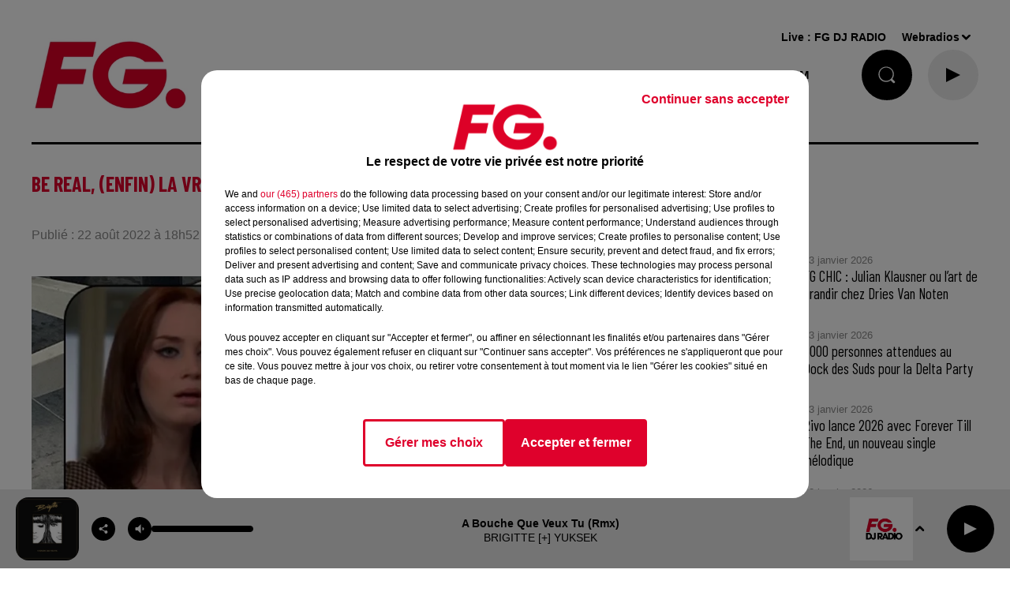

--- FILE ---
content_type: text/html; charset=utf-8
request_url: https://www.radiofg.com/be-real
body_size: 28592
content:
<!DOCTYPE html><html lang="fr"><head><meta charSet="utf-8"/><meta name="viewport" content="width=device-width,initial-scale=1.0"/><meta name="description" content="Radio FG - DJ Radio"/><link rel="shortcut icon" type="image/x-icon" href="/favicon.ico"/><link rel="icon" type="image/x-icon" href="/favicon.ico"/><meta name="robots" content="max-snippet:-1, max-image-preview:large, max-video-preview:-1"/><script type="text/javascript" src="https://common.lesindesradios.fr/tc_LesIndesRadios_web_header.js" charSet="utf-8"></script><script type="text/javascript"> 

                    // Environment
                     var tc_vars = new Array();
                     var tc_array_events = new Array();
                     tc_vars["radio_id"] = '';
                    
                     window.tc_vars =
                      {
                        env_template: 'homepage',
                        env_work: 'PROD',
                        env_country: 'FR',
                        env_language: 'FR',
                        env_device: 'd',
                        env_currency: 'EUR',
                        // Website tree structure
                        page_name : "App load",
                        site_Id : 5608,
                        id_container : 'a5cc0b7b-4f9d-4e99-8884-ef2753293aba',
                        user_logged: 'no',
                        user_id: '',
                        user_type: '',
                        user_email: '',
                        radio_id:'',
                        id_reservation: '',
                        type_reservation: '',
                        ville_reservation: '',
                        date_reservation: '',
                        etablissement: '',
                        nom_espace: '',
                        quantite_siege: '',
                        creneau_reservation: '',
                        service_supplementaire: '',
                        unitprice_tf: '',
                        unitprice_ati: '',
                        totalprice_tf: '',
                        totalprice_ati: ''
                      };
                  
                      </script><meta name="keywords" content="actualités,news,infos,news music,music news,actu,actu dj,dj,festivals,music story"/><title> RADIO FG Be Real, (enfin) la vraie vie dans un réseau social ! </title><link href="https://www.radiofg.com/be-real" rel="canonical"/><meta property="twitter:title" content=" RADIO FG Be Real, (enfin) la vraie vie dans un réseau social ! "/><meta property="og:title" content=" RADIO FG Be Real, (enfin) la vraie vie dans un réseau social ! "/><meta property="og:url" content="https://www.radiofg.com/be-real"/><meta property="twitter:card" content="summary"/><meta property="og:type" content="article"/><meta property="twitter:image:alt" content=""/><meta property="og:image:alt" content=""/><meta property="twitter:image" content="https://medias.lesindesradios.fr/t:app(web)/t:r(unknown)/filters:format(jpeg)/medias/UBL5BgYYYQ/image/bereal11661185153404.png"/><meta property="og:image" content="https://medias.lesindesradios.fr/t:app(web)/t:r(unknown)/filters:format(jpeg)/medias/UBL5BgYYYQ/image/bereal11661185153404.png"/><meta name="next-head-count" content="16"/><style><!------AKCELO-->

<script async src="https://ads.sportslocalmedia.com/slm.prebid.radiofg.js"></script>

<style>
    .akcelo-wrapper {
        display: grid;
        place-items: center;
        grid-template-columns: 1fr;
        text-align: center;
        position: relative;
        overflow: hidden;
    }
    .akcelo-wrapper.akcelo-wrapper-label:before {
        content: attr(data-ad-text);
        color: #777777;
        font-size: 11px;
        text-align: center;
        position: absolute;
        width: 100%;
        top: 2px;
    }
    .akcelo-wrapper.akcelo-wrapper-label {
        box-sizing: content-box;
        padding: 20px 0 0;
    }
    .akcelo-placeholder:not(.akcelo-loaded) {
        background-color: #f9f9f9;
        background-clip: content-box;
    }
    .akcelo-placeholder:not(.akcelo-loaded)::after {
        border: 1px solid #696969;
        border-radius: 2px;
        color: #696969;
        content: attr(data-placeholder-text);
        font-size: 11px;
        line-height: 1;
        padding: 3px 4px 1px;
        position: absolute;
        background-color: transparent;
        font-family: Arial,sans-serif;
    }
    .akcelo-video > div:first-child {
        width: 100%;
        position: absolute;
        top: 0;
        bottom: 0;
        left: 0;
        right: 0
    }
    .akcelo-video.akcelo-wrapper-label > div:first-child {
        top: 20px;
    }
    @media (pointer:coarse) {
        .akcelo-wrapper.akcelo-desktop {
            display: none;
        }
    }
    @media (pointer:fine) {
        .akcelo-wrapper.akcelo-mobile {
            display: none;
        }
    }
</style>
<!------FIN AKCELO--></style><link rel="stylesheet" type="text/css" href="/css/Statics2.css"/><link rel="stylesheet" type="text/css" href="/css/swiper-bundle.min.css"/><link href="/dynamics/8c76h8i8g/styles.css" rel="stylesheet" media="all"/><script>var apidata = {"radio":{"alias":"radiofg","atId":628587,"background":null,"favicon":"https://bocir-medias-prod.s3.fr-par.scw.cloud/radios/radiofg/images/favicon.x-icon","fixedPlayer":true,"id":"KPTR1PsNbN","logoPosition":"left","maintenance":false,"metaDescription":"Radio FG - DJ Radio","name":"RADIO FG","neoWinnerData":{"stationName":"agentfgparis"},"pages":{"archive":"voqzMzParU","lateralMenu":null,"playerExterne":null,"siteMap":"nfeBJVkc7D"},"playerPosition":[],"primaryHost":"www.radiofg.com","radioFooterLogo":"https://bocir-medias-prod.s3.fr-par.scw.cloud/radios/radiofg/images/footerLogo_YuK5mpJXsn.png","radioLogo":"https://bocir-medias-prod.s3.fr-par.scw.cloud/radios/radiofg/images/logo_J1uBFLTl35.png","robotsUrl":"https://www.radiofg.com/sitemap.xml\n","structure":{"header":{"logo":"left","menuHasRadios":false,"menuSide":"left","minimized":{"active":true,"onScroll":true},"sticky":true},"player":{"bottom":{"active":true,"hasBroadcast":false,"hideOnScroll":false,"sticky":true},"externalParameters":{"active":false,"size":{"height":null,"type":"medium","width":null},"title":null,"type":"popup"},"hasDetails":false,"top":{"active":true,"simpleButtons":true}},"radioGroup":{"display":false,"displayMobile":false,"title":"La maison FG"},"rossel":null},"theme":{"blockTitleFont":null,"darkColors":{"background":"#000000","muted":"#ffffff","text":"#ffffff"},"darkMode":false,"fontSizes":{"desktop":{"blockTitle":"2.6rem","chapo":"2.6rem","title":"2.6rem"},"mobile":{"blockTitle":"2.8rem","chapo":"2.6rem","title":"1.6rem"}},"footer":{"footerRadiosColor":null,"mainMenu":{"font":"arial","fontSizes":{"desktop":"1.5rem","mobile":"1.4rem"},"italic":false,"menuColor":{"activeColor":"#DF002C","arrowColor":"#000000","hoverColor":"#DF002C","mainColor":"#000000"}},"secondMenu":{"font":"arial","fontSizes":{"desktop":"1.2rem","mobile":"1.2rem"},"italic":null,"menuColor":{"activeColor":null,"arrowColor":null,"hoverColor":"#DF002C","mainColor":"#000000"}}},"footerColors":{"background":"#ffffff","muted":"#ffffff","text":"#ffffff"},"header":{"color":"#ffffff","menu":{"font":"arial","fontSizes":{"desktop":"1.5rem","mobile":"1.4rem"},"italic":false,"menuColor":{"activeColor":"#000000","arrowColor":"#000000","hoverColor":"#DF002C","mainColor":"#000000"}},"splitLine":{"active":true,"color":"#000000","fullWidth":null}},"homepageFontSizes":null,"italicTitles":false,"lightColors":{"background":"#ffffff","muted":"#8b8b8b","text":"#000000"},"mainColor":"#DF002C","mainFont":"arial","player":{"artistParameters":{"color":"#000000","font":"arial","fontSize":"1.4rem"},"bar":{"color":"#dfdfdf","opacity":70},"mainColor":"#eaeaea","titleParameters":{"color":"#000000","font":"arial","fontSize":"1.4rem"}},"readMore":null,"readMoreFont":null,"rossel":{"button":null,"footer":null,"header":null,"heading":null,"separator":null,"thumbnail":{"borderBottom":null,"borderBottomColor":null,"fullWidth":null,"leadAnimation":true,"titleUnderline":null,"titleUnderlineColors":null,"zoom":true}},"separators":null,"thumbnailBadgeFont":null,"thumbnailChipColor":null,"thumbnailResumeFont":null,"titlesFont":"barlowcondensed","titlesFontHomepage":null,"useMainColorForTitles":true},"timeZone":"Europe/Paris","titreSite":"Radio FG - DJ Radio","ts":"8c76h8i8g","urls":{"appstore":"https://itunes.apple.com/fr/app/radio-fg-premium/id408638352?mt=8","facebook":"https://www.facebook.com/radiofg","instagram":"https://www.instagram.com/radiofgofficiel","playstore":"https://play.google.com/store/apps/details?id=com.radiofg.radiofg","twitter":"https://twitter.com/FG_DJ_Radio","youtube":"https://www.youtube.com/user/FGDJRadio"}},"menuMain":{"id":"jLeFtZa1FG","items":[{"id":"QRX6U4uXvl","label":"FG MIX","parentId":"oec4g8UePP","target":"/mixes/fg-mixes-214/1"},{"id":"WI7FufrRWX","label":"FG CHIC NEWS","parentId":"kXScmP0U4s","target":"/fg-chic-news/1"},{"id":"afK48E6iW7","label":"A gagner","parentId":"YctM38HUYK","target":"https://www.radiofg.com/jeuxconcours/"},{"id":"guGfMeofQz","label":"FG CHIC","parentId":"oec4g8UePP","target":"/mixes/fg-chic-mix/1"},{"id":"HLXsreP6Wm","label":"C'ETAIT QUOI CE TITRE ?","parentId":"S8xwu3fUjS","target":"/ckoi"},{"id":"USWBHOyudx","label":"FG CHIC MIX","parentId":"kXScmP0U4s","target":"/mixes/fg-chic-mix/1"},{"id":"6smzEtF9az","label":"CETTE SEMAINE SUR FG","parentId":"S8xwu3fUjS","target":"/cette-semaine-sur-fg/1"},{"id":"HIBwCaortt","label":"FG STARTER BY HAKIMAKLI","parentId":"oec4g8UePP","target":"/mixes/starter-fg-by-hakimakli-175/1"},{"id":"S8xwu3fUjS","label":"FG.","parentId":null,"target":"/"},{"id":"2EtLMZfzfh","label":"FG DANCE","parentId":"oec4g8UePP","target":"/mixes/fg-dance/1"},{"id":"Km7ixATvaC","label":"PLAYLIST FG","parentId":"S8xwu3fUjS","target":"/playlist-fg"},{"id":"tjjFA2hNiV","label":"50 RADIOS FG","parentId":null,"target":"/les-radios-fg"},{"id":"AJPH1cCzaW","label":"FG MAXXIMUM ","parentId":"oec4g8UePP","target":"/mixes/podcasts-221/1"},{"id":"YctM38HUYK","label":"JOUE ET GAGNE","parentId":"S8xwu3fUjS","target":"/jeux/1"},{"id":"qgAWrDKACH","label":"PROGRAMMES","parentId":"S8xwu3fUjS","target":"/pages/grille-des-programmes-fg"},{"id":"ndmmm7cbpr","label":"FG PRESENTE","parentId":"S8xwu3fUjS","target":"/fg-presente/1"},{"id":"oec4g8UePP","label":"FG MIX","parentId":null,"target":"/mixes/1"},{"id":"UWRLiXpqjj","label":"FG HAPPY HOUR BY ANTOINE BADUEL ","parentId":"QGxhjwoh0h","target":"/podcasts/happy-hour-fg-les-interview-d-antoine-baduel-159/1"},{"id":"2lqFnD1NUo","label":"FREQUENCES FM & DAB","parentId":"S8xwu3fUjS","target":"/pages/frequences"},{"id":"cPhsFbNjWC","label":"FG MUSIC STORY","parentId":"QGxhjwoh0h","target":"/podcasts/fg-music-story-par-christophe-hubert-191/1"},{"id":"sKJ2XepM47","label":"NEWS","parentId":null,"target":"/news/fg-mag"},{"id":"QGxhjwoh0h","label":"PODCASTS","parentId":null,"target":"/podcasts/1"},{"id":"uURN5DYw5C","label":"FG MUSIC NEWS","parentId":"QGxhjwoh0h","target":"/podcasts/fg-news/1"},{"id":"XDr6Azz0fl","label":"NEWSLETTER FG","parentId":"S8xwu3fUjS","target":"/a-propos/inscription-newsletter-fg"},{"id":"HBdHyFNEST","label":"FG MINIMIX ","parentId":"QGxhjwoh0h","target":"/mixes/minimixes-fg/1"},{"id":"kXScmP0U4s","label":"FG CHIC","parentId":null,"target":"/fgchic"},{"id":"6YG5xdDfwf","label":"FG DANCE","parentId":null,"target":"/fg-dance"},{"id":"8svZ4CM1Rt","label":"MAXXIMUM","parentId":null,"target":"/maxximum"}],"menuType":"MAIN"},"menuFooter":{"id":"rVyiULVMu9","items":[{"id":"80KYj1gOAX","label":"L'histoire de FG","parentId":null,"target":"/a-propos/histoire"},{"id":"NFqVah3aUU","label":"Nous contacter","parentId":null,"target":"/a-propos/contactez-nous"},{"id":"QTPDpIvatN","label":"Publicité - Agence FG","parentId":null,"target":"/contactez-notre-regie"},{"id":"vTXwiwBEMk","label":"DAB+","parentId":null,"target":"https://ensemblepourledabplus.fr/"},{"id":"Ex4TZsaWbw","label":"Règlement des jeux","parentId":null,"target":"/le-calendrier-de-l-avent-fg"},{"id":"i2SKm4lprr","label":"Légal - Confidentialité","parentId":null,"target":"/pages/politique-de-confidentialite-15"},{"id":"TNU9Ks7lc2","label":"Gestion des cookies","parentId":null,"target":"javascript:tC.privacy.showPrivacyCenter()"},{"id":"AaZwFz9wJH","label":"Plan du site","parentId":null,"target":"/plan-du-site"}],"menuType":"FOOTER"},"mode":"light","ENDPOINT":"/graphql","zones":[{"group":null,"id":"cuq08SA7cZ","label":"FG DJ RADIO","stream":{"altCover":"https://bocir-medias-prod.s3.fr-par.scw.cloud/radios/radiofg/radiostream/5gWkrl9VKE/altCover_7uRTN8uheD.jpeg","bd":"https://streams.lesindesradios.fr/play/radios/radiofg/5gWkrl9VKE/any/60/rwadw.G3d%2Fby8yV7Zh%2B8aXnHzlOngqZqXFvLpmJdpbwZo8zxw%3D?format=sd","displayOnWebsite":true,"geofootprint":"0 0","hasStartOver":false,"hd":"https://streams.lesindesradios.fr/play/radios/radiofg/5gWkrl9VKE/any/60/rwadw.G3d%2Fby8yV7Zh%2B8aXnHzlOngqZqXFvLpmJdpbwZo8zxw%3D?format=hd","hls":"https://streams.lesindesradios.fr/play/radios/radiofg/5gWkrl9VKE/any/60/rwadw.G3d%2Fby8yV7Zh%2B8aXnHzlOngqZqXFvLpmJdpbwZo8zxw%3D?format=hls","id":"5gWkrl9VKE","idMds":"2174546520932614607","imageUrl":"https://bocir-medias-prod.s3.fr-par.scw.cloud/radios/radiofg/radiostream/5gWkrl9VKE/vignette_KL9sRm2sD8.jpeg","label":"RADIO FG","parentId":null,"streamFormat":"Hd","type":"RADIO"}}],"webradios":[{"altCover":"https://bocir-medias-prod.s3.fr-par.scw.cloud/radios/radiofg/radiostream/z0fDRzUSa2/altCover_aA3EEm8v98.jpeg","bd":"https://streams.lesindesradios.fr/play/radios/radiofg/z0fDRzUSa2/any/60/rwadw.5w5dKW17NTTUx7wQdiBoz6HYxFzLzoj9JnjYndZZyxI%3D?format=sd","displayOnWebsite":true,"geofootprint":"0 0","hasStartOver":false,"hd":"https://streams.lesindesradios.fr/play/radios/radiofg/z0fDRzUSa2/any/60/rwadw.5w5dKW17NTTUx7wQdiBoz6HYxFzLzoj9JnjYndZZyxI%3D?format=hd","hls":"https://streams.lesindesradios.fr/play/radios/radiofg/z0fDRzUSa2/any/60/rwadw.5w5dKW17NTTUx7wQdiBoz6HYxFzLzoj9JnjYndZZyxI%3D?format=hls","id":"z0fDRzUSa2","idMds":"1016718024872052960","imageUrl":"https://bocir-medias-prod.s3.fr-par.scw.cloud/radios/radiofg/radiostream/z0fDRzUSa2/vignette_Bi5YnsGMLa.jpeg","label":"FG DJ RADIO","streamFormat":"Hd","type":"WEBRADIO"},{"altCover":"https://bocir-medias-prod.s3.fr-par.scw.cloud/radios/radiofg/radiostream/RW32opoTnZ/altCover_TJn8T9wYKj.jpeg","bd":"https://streams.lesindesradios.fr/play/radios/radiofg/RW32opoTnZ/any/60/rwadw.xbTToCD8PPDLciE1Tzw6JwBNFgoIj3CuKwLgVHwXKr0%3D?format=sd","displayOnWebsite":true,"geofootprint":"","hasStartOver":false,"hd":"https://streams.lesindesradios.fr/play/radios/radiofg/RW32opoTnZ/any/60/rwadw.xbTToCD8PPDLciE1Tzw6JwBNFgoIj3CuKwLgVHwXKr0%3D?format=hd","hls":"https://streams.lesindesradios.fr/play/radios/radiofg/RW32opoTnZ/any/60/rwadw.xbTToCD8PPDLciE1Tzw6JwBNFgoIj3CuKwLgVHwXKr0%3D?format=hls","id":"RW32opoTnZ","idMds":"3123793357267039058","imageUrl":"https://bocir-medias-prod.s3.fr-par.scw.cloud/radios/radiofg/radiostream/RW32opoTnZ/vignette_LjE3Ke47oH.jpeg","label":"FG CHIC","streamFormat":"Hd","type":"WEBRADIO"},{"altCover":"https://bocir-medias-prod.s3.fr-par.scw.cloud/radios/radiofg/radiostream/7aU8RbLARV/altCover_QmfvcuDU0K.jpeg","bd":"https://streams.lesindesradios.fr/play/radios/radiofg/7aU8RbLARV/any/60/rwadw.yKYStySqH5%2BNkTO9MKEfZ%2Fhe108lqeh%2FMdRbowp6VPU%3D?format=sd","displayOnWebsite":true,"geofootprint":"0 0","hasStartOver":false,"hd":"https://streams.lesindesradios.fr/play/radios/radiofg/7aU8RbLARV/any/60/rwadw.yKYStySqH5%2BNkTO9MKEfZ%2Fhe108lqeh%2FMdRbowp6VPU%3D?format=hd","hls":"https://streams.lesindesradios.fr/play/radios/radiofg/7aU8RbLARV/any/60/rwadw.yKYStySqH5%2BNkTO9MKEfZ%2Fhe108lqeh%2FMdRbowp6VPU%3D?format=hls","id":"7aU8RbLARV","idMds":"5219556700582842484","imageUrl":"https://bocir-medias-prod.s3.fr-par.scw.cloud/radios/radiofg/radiostream/7aU8RbLARV/vignette_QkgJ6Ornyt.jpeg","label":"FG DANCE","streamFormat":"Hd","type":"WEBRADIO"},{"altCover":"https://bocir-medias-prod.s3.fr-par.scw.cloud/radios/radiofg/radiostream/UQDF1VGpkJ/altCover_HqxitGgfo0.jpeg","bd":"https://streams.lesindesradios.fr/play/radios/radiofg/UQDF1VGpkJ/any/60/rwadw.JpgJZ%2FksEAYSlYkJYy7ATCAa5aAX%2BkP%2BvuoBp9MmTaU%3D?format=sd","displayOnWebsite":true,"geofootprint":"0 0","hasStartOver":false,"hd":"https://streams.lesindesradios.fr/play/radios/radiofg/UQDF1VGpkJ/any/60/rwadw.JpgJZ%2FksEAYSlYkJYy7ATCAa5aAX%2BkP%2BvuoBp9MmTaU%3D?format=hd","hls":"https://streams.lesindesradios.fr/play/radios/radiofg/UQDF1VGpkJ/any/60/rwadw.JpgJZ%2FksEAYSlYkJYy7ATCAa5aAX%2BkP%2BvuoBp9MmTaU%3D?format=hls","id":"UQDF1VGpkJ","idMds":"4421740629969618243","imageUrl":"https://bocir-medias-prod.s3.fr-par.scw.cloud/radios/radiofg/radiostream/UQDF1VGpkJ/vignette_sWkihPGGze.jpeg","label":"MAXXIMUM","streamFormat":"Hd","type":"WEBRADIO"},{"altCover":"https://bocir-medias-prod.s3.fr-par.scw.cloud/radios/radiofg/radiostream/sd1AI1njys/altCover_cnNazcDZYF.jpeg","bd":"https://streams.lesindesradios.fr/play/radios/radiofg/sd1AI1njys/any/60/rwadw.aRCpItXWM8YsYt5Wk2rcx3uiT3aCscREZAAhl8wNCKE%3D?format=sd","displayOnWebsite":true,"geofootprint":"","hasStartOver":false,"hd":"https://streams.lesindesradios.fr/play/radios/radiofg/sd1AI1njys/any/60/rwadw.aRCpItXWM8YsYt5Wk2rcx3uiT3aCscREZAAhl8wNCKE%3D?format=hd","hls":"https://streams.lesindesradios.fr/play/radios/radiofg/sd1AI1njys/any/60/rwadw.aRCpItXWM8YsYt5Wk2rcx3uiT3aCscREZAAhl8wNCKE%3D?format=hls","id":"sd1AI1njys","idMds":"3123793357267039099","imageUrl":"https://bocir-medias-prod.s3.fr-par.scw.cloud/radios/radiofg/radiostream/sd1AI1njys/vignette_WI9P4ZVGec.jpeg","label":"FG STARTER FG BY HAKIMAKLI","streamFormat":"Hd","type":"WEBRADIO"},{"altCover":"https://bocir-medias-prod.s3.fr-par.scw.cloud/radios/radiofg/radiostream/HJCBHp5Pv4/altCover_TBFPMtrpzI.jpeg","bd":"https://streams.lesindesradios.fr/play/radios/radiofg/HJCBHp5Pv4/any/60/rwadw.TQhsqqK%2Bv67LymPZhaS4hDFGg53i2BJxRZ9s2ieWhd0%3D?format=sd","displayOnWebsite":true,"geofootprint":"","hasStartOver":false,"hd":"https://streams.lesindesradios.fr/play/radios/radiofg/HJCBHp5Pv4/any/60/rwadw.TQhsqqK%2Bv67LymPZhaS4hDFGg53i2BJxRZ9s2ieWhd0%3D?format=hd","hls":"https://streams.lesindesradios.fr/play/radios/radiofg/HJCBHp5Pv4/any/60/rwadw.TQhsqqK%2Bv67LymPZhaS4hDFGg53i2BJxRZ9s2ieWhd0%3D?format=hls","id":"HJCBHp5Pv4","idMds":"3123793357267039001","imageUrl":"https://bocir-medias-prod.s3.fr-par.scw.cloud/radios/radiofg/radiostream/HJCBHp5Pv4/vignette_upQlfxvKyJ.jpeg","label":"FG DEEP DANCE","streamFormat":"Hd","type":"WEBRADIO"},{"altCover":"https://bocir-medias-prod.s3.fr-par.scw.cloud/radios/radiofg/radiostream/TY7ilzEFzJ/altCover_uLaK3CvsUT.jpeg","bd":"https://streams.lesindesradios.fr/play/radios/radiofg/TY7ilzEFzJ/any/60/rwadw.zEaRNikp7kKqkmF7efvf31q7yqa6JbamBO03fNe6898%3D?format=sd","displayOnWebsite":true,"geofootprint":"","hasStartOver":false,"hd":"https://streams.lesindesradios.fr/play/radios/radiofg/TY7ilzEFzJ/any/60/rwadw.zEaRNikp7kKqkmF7efvf31q7yqa6JbamBO03fNe6898%3D?format=hd","hls":"https://streams.lesindesradios.fr/play/radios/radiofg/TY7ilzEFzJ/any/60/rwadw.zEaRNikp7kKqkmF7efvf31q7yqa6JbamBO03fNe6898%3D?format=hls","id":"TY7ilzEFzJ","idMds":"3123793357267039180","imageUrl":"https://bocir-medias-prod.s3.fr-par.scw.cloud/radios/radiofg/radiostream/TY7ilzEFzJ/vignette_IaguDXigVC.jpeg","label":"FG AT WORK","streamFormat":"Hd","type":"WEBRADIO"},{"altCover":"https://bocir-medias-prod.s3.fr-par.scw.cloud/radios/radiofg/radiostream/qnR0myCe2C/altCover_VWPxkZtYpk.jpeg","bd":"https://streams.lesindesradios.fr/play/radios/radiofg/qnR0myCe2C/any/60/rwadw.K2bJRZFE6E6xelnxyt7XeYSSNkOHrskthgzyx2YHz3o%3D?format=sd","displayOnWebsite":true,"geofootprint":"","hasStartOver":false,"hd":"https://streams.lesindesradios.fr/play/radios/radiofg/qnR0myCe2C/any/60/rwadw.K2bJRZFE6E6xelnxyt7XeYSSNkOHrskthgzyx2YHz3o%3D?format=hd","hls":"https://streams.lesindesradios.fr/play/radios/radiofg/qnR0myCe2C/any/60/rwadw.K2bJRZFE6E6xelnxyt7XeYSSNkOHrskthgzyx2YHz3o%3D?format=hls","id":"qnR0myCe2C","idMds":"1017140510919174740","imageUrl":"https://bocir-medias-prod.s3.fr-par.scw.cloud/radios/radiofg/radiostream/qnR0myCe2C/vignette_PLl4NbFTGO.jpeg","label":"FG HITS","streamFormat":"Hd","type":"WEBRADIO"},{"altCover":"https://bocir-medias-prod.s3.fr-par.scw.cloud/radios/radiofg/radiostream/tKes8II5ya/altCover_rrDJWCCRw9.jpeg","bd":"https://streams.lesindesradios.fr/play/radios/radiofg/tKes8II5ya/any/60/rwadw.gaX50NhHmzI%2BTyICpSbimBt%2FJEurP5NxkDoAaC2s%2Bw4%3D?format=sd","displayOnWebsite":true,"geofootprint":"","hasStartOver":false,"hd":"https://streams.lesindesradios.fr/play/radios/radiofg/tKes8II5ya/any/60/rwadw.gaX50NhHmzI%2BTyICpSbimBt%2FJEurP5NxkDoAaC2s%2Bw4%3D?format=hd","hls":"https://streams.lesindesradios.fr/play/radios/radiofg/tKes8II5ya/any/60/rwadw.gaX50NhHmzI%2BTyICpSbimBt%2FJEurP5NxkDoAaC2s%2Bw4%3D?format=hls","id":"tKes8II5ya","idMds":"1017059390648758937","imageUrl":"https://bocir-medias-prod.s3.fr-par.scw.cloud/radios/radiofg/radiostream/tKes8II5ya/vignette_OYuaZLpScn.jpeg","label":"FG REMIX","streamFormat":"Hd","type":"WEBRADIO"},{"altCover":"https://bocir-medias-prod.s3.fr-par.scw.cloud/radios/radiofg/radiostream/OK0BUk2esV/altCover_AvhKfVpwhu.jpeg","bd":"https://streams.lesindesradios.fr/play/radios/radiofg/OK0BUk2esV/any/60/rwadw.vF%2FrjGqIJlRQx63nysnQQgVcPnFBXSRH1rrwcE4n83A%3D?format=sd","displayOnWebsite":true,"geofootprint":null,"hasStartOver":false,"hd":"https://streams.lesindesradios.fr/play/radios/radiofg/OK0BUk2esV/any/60/rwadw.vF%2FrjGqIJlRQx63nysnQQgVcPnFBXSRH1rrwcE4n83A%3D?format=hd","hls":"https://streams.lesindesradios.fr/play/radios/radiofg/OK0BUk2esV/any/60/rwadw.vF%2FrjGqIJlRQx63nysnQQgVcPnFBXSRH1rrwcE4n83A%3D?format=hls","id":"OK0BUk2esV","idMds":"1017639918726138932","imageUrl":"https://bocir-medias-prod.s3.fr-par.scw.cloud/radios/radiofg/radiostream/OK0BUk2esV/vignette_H3maKUfMpw.jpeg","label":"FG FEEL GOOD","streamFormat":"Hd","type":"WEBRADIO"},{"altCover":"https://bocir-medias-prod.s3.fr-par.scw.cloud/radios/radiofg/radiostream/DfLr0ztMUw/altCover_ZqudQi2Xzt.jpeg","bd":"https://streams.lesindesradios.fr/play/radios/radiofg/DfLr0ztMUw/any/60/rwadw.HW3qshD4pccrQgNI144e1OOWuFhgGHobaDbAdbUZYTk%3D?format=sd","displayOnWebsite":true,"geofootprint":"","hasStartOver":false,"hd":"https://streams.lesindesradios.fr/play/radios/radiofg/DfLr0ztMUw/any/60/rwadw.HW3qshD4pccrQgNI144e1OOWuFhgGHobaDbAdbUZYTk%3D?format=hd","hls":"https://streams.lesindesradios.fr/play/radios/radiofg/DfLr0ztMUw/any/60/rwadw.HW3qshD4pccrQgNI144e1OOWuFhgGHobaDbAdbUZYTk%3D?format=hls","id":"DfLr0ztMUw","idMds":"1017586186780951791","imageUrl":"https://bocir-medias-prod.s3.fr-par.scw.cloud/radios/radiofg/radiostream/DfLr0ztMUw/vignette_AQvHpYejsO.jpeg","label":"FG FUCKING GOOD MUSIC","streamFormat":"Hd","type":"WEBRADIO"},{"altCover":"https://bocir-medias-prod.s3.fr-par.scw.cloud/radios/radiofg/radiostream/qdCybOfBTL/altCover_umI2bqAwYg.jpeg","bd":"https://streams.lesindesradios.fr/play/radios/radiofg/qdCybOfBTL/any/60/rwadw.Giwx21i24I28SLrKLskWmCoxxhK3MeO1ST3%2FSJO53P0%3D?format=sd","displayOnWebsite":true,"geofootprint":null,"hasStartOver":false,"hd":"https://streams.lesindesradios.fr/play/radios/radiofg/qdCybOfBTL/any/60/rwadw.Giwx21i24I28SLrKLskWmCoxxhK3MeO1ST3%2FSJO53P0%3D?format=hd","hls":"https://streams.lesindesradios.fr/play/radios/radiofg/qdCybOfBTL/any/60/rwadw.Giwx21i24I28SLrKLskWmCoxxhK3MeO1ST3%2FSJO53P0%3D?format=hls","id":"qdCybOfBTL","idMds":"1016872732554722843","imageUrl":"https://bocir-medias-prod.s3.fr-par.scw.cloud/radios/radiofg/radiostream/qdCybOfBTL/vignette_2dWkuQY4ed.jpeg","label":"FG DANCEFLOOR","streamFormat":"Hd","type":"WEBRADIO"},{"altCover":"https://bocir-medias-prod.s3.fr-par.scw.cloud/radios/radiofg/radiostream/mSfORCFRRb/altCover_raTLVc9qSf.jpeg","bd":"https://streams.lesindesradios.fr/play/radios/radiofg/mSfORCFRRb/any/60/rwadw.Gu%2FjiVoyMG4%2BcEqwzskuVKvnqHhC9uRv0tw9J1V3GiM%3D?format=sd","displayOnWebsite":true,"geofootprint":null,"hasStartOver":false,"hd":"https://streams.lesindesradios.fr/play/radios/radiofg/mSfORCFRRb/any/60/rwadw.Gu%2FjiVoyMG4%2BcEqwzskuVKvnqHhC9uRv0tw9J1V3GiM%3D?format=hd","hls":"https://streams.lesindesradios.fr/play/radios/radiofg/mSfORCFRRb/any/60/rwadw.Gu%2FjiVoyMG4%2BcEqwzskuVKvnqHhC9uRv0tw9J1V3GiM%3D?format=hls","id":"mSfORCFRRb","idMds":"1016381802538045409","imageUrl":"https://bocir-medias-prod.s3.fr-par.scw.cloud/radios/radiofg/radiostream/mSfORCFRRb/vignette_vtzry4IlCU.jpeg","label":"FG TRAINING","streamFormat":"Hd","type":"WEBRADIO"},{"altCover":"https://bocir-medias-prod.s3.fr-par.scw.cloud/radios/radiofg/radiostream/dIkofhW0zB/altCover_Ex3NBw0aop.jpeg","bd":"https://streams.lesindesradios.fr/play/radios/radiofg/dIkofhW0zB/any/60/rwadw.xjgy0FLzKaq3c58tJZXxTudfAGfwvN73e1H6hWdxgbM%3D?format=sd","displayOnWebsite":true,"geofootprint":null,"hasStartOver":false,"hd":"https://streams.lesindesradios.fr/play/radios/radiofg/dIkofhW0zB/any/60/rwadw.xjgy0FLzKaq3c58tJZXxTudfAGfwvN73e1H6hWdxgbM%3D?format=hd","hls":"https://streams.lesindesradios.fr/play/radios/radiofg/dIkofhW0zB/any/60/rwadw.xjgy0FLzKaq3c58tJZXxTudfAGfwvN73e1H6hWdxgbM%3D?format=hls","id":"dIkofhW0zB","idMds":"1016539037222564997","imageUrl":"https://bocir-medias-prod.s3.fr-par.scw.cloud/radios/radiofg/radiostream/dIkofhW0zB/vignette_bsY5WVDWCR.jpeg","label":"FG CHIC FRENCH","streamFormat":"Hd","type":"WEBRADIO"},{"altCover":"https://bocir-medias-prod.s3.fr-par.scw.cloud/radios/radiofg/radiostream/yjz51VQf2J/altCover_sAmEmB4Vr2.jpeg","bd":"https://streams.lesindesradios.fr/play/radios/radiofg/yjz51VQf2J/any/60/rwadw.w6vTayaF0j7KQa%2FeF%2B0UKpyefSn8cPACDCpOLRINuG8%3D?format=sd","displayOnWebsite":true,"geofootprint":null,"hasStartOver":false,"hd":"https://streams.lesindesradios.fr/play/radios/radiofg/yjz51VQf2J/any/60/rwadw.w6vTayaF0j7KQa%2FeF%2B0UKpyefSn8cPACDCpOLRINuG8%3D?format=hd","hls":"https://streams.lesindesradios.fr/play/radios/radiofg/yjz51VQf2J/any/60/rwadw.w6vTayaF0j7KQa%2FeF%2B0UKpyefSn8cPACDCpOLRINuG8%3D?format=hls","id":"yjz51VQf2J","idMds":"4664565417847569769","imageUrl":"https://bocir-medias-prod.s3.fr-par.scw.cloud/radios/radiofg/radiostream/yjz51VQf2J/vignette_HdudAliTb0.jpeg","label":"FG CHIC LOUNGE","streamFormat":"Hd","type":"WEBRADIO"},{"altCover":"https://bocir-medias-prod.s3.fr-par.scw.cloud/radios/radiofg/radiostream/aBFIRkF5VY/altCover_AvejtwnUDN.jpeg","bd":"https://streams.lesindesradios.fr/play/radios/radiofg/aBFIRkF5VY/any/60/rwadw.4Dmqlg7ffVpgQDdXuFioFGbIpI%2Bdoz4iZhUocnyu130%3D?format=sd","displayOnWebsite":true,"geofootprint":null,"hasStartOver":false,"hd":"https://streams.lesindesradios.fr/play/radios/radiofg/aBFIRkF5VY/any/60/rwadw.4Dmqlg7ffVpgQDdXuFioFGbIpI%2Bdoz4iZhUocnyu130%3D?format=hd","hls":"https://streams.lesindesradios.fr/play/radios/radiofg/aBFIRkF5VY/any/60/rwadw.4Dmqlg7ffVpgQDdXuFioFGbIpI%2Bdoz4iZhUocnyu130%3D?format=hls","id":"aBFIRkF5VY","idMds":"1016872735003757354","imageUrl":"https://bocir-medias-prod.s3.fr-par.scw.cloud/radios/radiofg/radiostream/aBFIRkF5VY/vignette_g0JGKntddJ.jpeg","label":"FG CHIC MIX","streamFormat":"Hd","type":"WEBRADIO"},{"altCover":"https://bocir-medias-prod.s3.fr-par.scw.cloud/radios/radiofg/radiostream/QaKQL1fU1X/altCover_ZH5mxu9tuJ.jpeg","bd":"https://streams.lesindesradios.fr/play/radios/radiofg/QaKQL1fU1X/any/60/rwadw.vWcO0Gkg9R%2BAsCSphqvTItxxnwquZ10hUS0C65LYYEs%3D?format=sd","displayOnWebsite":true,"geofootprint":null,"hasStartOver":false,"hd":"https://streams.lesindesradios.fr/play/radios/radiofg/QaKQL1fU1X/any/60/rwadw.vWcO0Gkg9R%2BAsCSphqvTItxxnwquZ10hUS0C65LYYEs%3D?format=hd","hls":"https://streams.lesindesradios.fr/play/radios/radiofg/QaKQL1fU1X/any/60/rwadw.vWcO0Gkg9R%2BAsCSphqvTItxxnwquZ10hUS0C65LYYEs%3D?format=hls","id":"QaKQL1fU1X","idMds":"1016447690332241194","imageUrl":"https://bocir-medias-prod.s3.fr-par.scw.cloud/radios/radiofg/radiostream/QaKQL1fU1X/vignette_6IEeiqDNNl.jpeg","label":"FG CHIC & CHILL","streamFormat":"Hd","type":"WEBRADIO"},{"altCover":"https://bocir-medias-prod.s3.fr-par.scw.cloud/radios/radiofg/radiostream/8BgfEjVadz/altCover_JKPshfoj4k.jpeg","bd":"https://streams.lesindesradios.fr/play/radios/radiofg/8BgfEjVadz/any/60/rwadw.XDvSUHsptR%2F0om8Qq5hAEG1HbI%2FP5HJciAhbVjkYOmk%3D?format=sd","displayOnWebsite":true,"geofootprint":"","hasStartOver":false,"hd":"https://streams.lesindesradios.fr/play/radios/radiofg/8BgfEjVadz/any/60/rwadw.XDvSUHsptR%2F0om8Qq5hAEG1HbI%2FP5HJciAhbVjkYOmk%3D?format=hd","hls":"https://streams.lesindesradios.fr/play/radios/radiofg/8BgfEjVadz/any/60/rwadw.XDvSUHsptR%2F0om8Qq5hAEG1HbI%2FP5HJciAhbVjkYOmk%3D?format=hls","id":"8BgfEjVadz","idMds":"4590370430400860143","imageUrl":"https://bocir-medias-prod.s3.fr-par.scw.cloud/radios/radiofg/radiostream/8BgfEjVadz/vignette_6pGbliIBxI.jpeg","label":"FG CHIC SPA","streamFormat":"Hd","type":"WEBRADIO"},{"altCover":"https://bocir-medias-prod.s3.fr-par.scw.cloud/radios/radiofg/radiostream/6MGIxfbO3H/altCover_Txs8YR6LeA.jpeg","bd":"https://streams.lesindesradios.fr/play/radios/radiofg/6MGIxfbO3H/any/60/rwadw.zFPtnN6W2sQakJ3clK7wWbA%2F1rcSTIMmz%2F2bn8zqgsw%3D?format=sd","displayOnWebsite":true,"geofootprint":null,"hasStartOver":false,"hd":"https://streams.lesindesradios.fr/play/radios/radiofg/6MGIxfbO3H/any/60/rwadw.zFPtnN6W2sQakJ3clK7wWbA%2F1rcSTIMmz%2F2bn8zqgsw%3D?format=hd","hls":"https://streams.lesindesradios.fr/play/radios/radiofg/6MGIxfbO3H/any/60/rwadw.zFPtnN6W2sQakJ3clK7wWbA%2F1rcSTIMmz%2F2bn8zqgsw%3D?format=hls","id":"6MGIxfbO3H","idMds":"1016872736908267797","imageUrl":"https://bocir-medias-prod.s3.fr-par.scw.cloud/radios/radiofg/radiostream/6MGIxfbO3H/vignette_Qit2bhDQFK.jpeg","label":"FG CHIC SOUL","streamFormat":"Hd","type":"WEBRADIO"},{"altCover":"https://bocir-medias-prod.s3.fr-par.scw.cloud/radios/radiofg/radiostream/yd6CI7j7Ie/altCover_VgSqcKRU2g.jpeg","bd":"https://streams.lesindesradios.fr/play/radios/radiofg/yd6CI7j7Ie/any/60/rwadw.04LzBk1JTSBAE3OviTnZswOfY4Yfxx%2BGVZEw9az%2F0u4%3D?format=sd","displayOnWebsite":true,"geofootprint":"","hasStartOver":false,"hd":"https://streams.lesindesradios.fr/play/radios/radiofg/yd6CI7j7Ie/any/60/rwadw.04LzBk1JTSBAE3OviTnZswOfY4Yfxx%2BGVZEw9az%2F0u4%3D?format=hd","hls":"https://streams.lesindesradios.fr/play/radios/radiofg/yd6CI7j7Ie/any/60/rwadw.04LzBk1JTSBAE3OviTnZswOfY4Yfxx%2BGVZEw9az%2F0u4%3D?format=hls","id":"yd6CI7j7Ie","idMds":"1017536963016254501","imageUrl":"https://bocir-medias-prod.s3.fr-par.scw.cloud/radios/radiofg/radiostream/yd6CI7j7Ie/vignette_8hczIfX75w.jpeg","label":"FG CHIC by Renault","streamFormat":"Hd","type":"WEBRADIO"},{"altCover":"https://bocir-medias-prod.s3.fr-par.scw.cloud/radios/radiofg/radiostream/cTM5zhVaI3/altCover_XWQxk1t1Rj.jpeg","bd":"https://streams.lesindesradios.fr/play/radios/radiofg/cTM5zhVaI3/any/60/rwadw.uNn7GJ5cH07SigYIvnfg%2BefLlVjjyCmiX9kPpkkFp6o%3D?format=sd","displayOnWebsite":true,"geofootprint":"","hasStartOver":false,"hd":"https://streams.lesindesradios.fr/play/radios/radiofg/cTM5zhVaI3/any/60/rwadw.uNn7GJ5cH07SigYIvnfg%2BefLlVjjyCmiX9kPpkkFp6o%3D?format=hd","hls":"https://streams.lesindesradios.fr/play/radios/radiofg/cTM5zhVaI3/any/60/rwadw.uNn7GJ5cH07SigYIvnfg%2BefLlVjjyCmiX9kPpkkFp6o%3D?format=hls","id":"cTM5zhVaI3","idMds":"1017370210468097719","imageUrl":"https://bocir-medias-prod.s3.fr-par.scw.cloud/radios/radiofg/radiostream/cTM5zhVaI3/vignette_BZrNJMW1Gp.jpeg","label":"FG CHIC VINTAGE","streamFormat":"Hd","type":"WEBRADIO"},{"altCover":"https://bocir-medias-prod.s3.fr-par.scw.cloud/radios/radiofg/radiostream/W1dGE6vop9/altCover_fXnhQbtsle.jpeg","bd":"https://streams.lesindesradios.fr/play/radios/radiofg/W1dGE6vop9/any/60/rwadw.TNI0cvtkvFxxHY7EI0EIo4ZWzdoPhld6WOwrnGYhgJA%3D?format=sd","displayOnWebsite":true,"geofootprint":null,"hasStartOver":false,"hd":"https://streams.lesindesradios.fr/play/radios/radiofg/W1dGE6vop9/any/60/rwadw.TNI0cvtkvFxxHY7EI0EIo4ZWzdoPhld6WOwrnGYhgJA%3D?format=hd","hls":"https://streams.lesindesradios.fr/play/radios/radiofg/W1dGE6vop9/any/60/rwadw.TNI0cvtkvFxxHY7EI0EIo4ZWzdoPhld6WOwrnGYhgJA%3D?format=hls","id":"W1dGE6vop9","idMds":"1016381803535055571","imageUrl":"https://bocir-medias-prod.s3.fr-par.scw.cloud/radios/radiofg/radiostream/W1dGE6vop9/vignette_Gw7DSJKYRC.jpeg","label":"FG CLASSICS","streamFormat":"Hd","type":"WEBRADIO"},{"altCover":"https://bocir-medias-prod.s3.fr-par.scw.cloud/radios/radiofg/radiostream/YO0c3jE07e/altCover_xTbQR7l3ML.jpeg","bd":"https://streams.lesindesradios.fr/play/radios/radiofg/YO0c3jE07e/any/60/rwadw.wygltujr%2Bxd6g6CQVoNzHuGQOYe%2BRp8uhKejru4cUt4%3D?format=sd","displayOnWebsite":true,"geofootprint":null,"hasStartOver":false,"hd":"https://streams.lesindesradios.fr/play/radios/radiofg/YO0c3jE07e/any/60/rwadw.wygltujr%2Bxd6g6CQVoNzHuGQOYe%2BRp8uhKejru4cUt4%3D?format=hd","hls":"https://streams.lesindesradios.fr/play/radios/radiofg/YO0c3jE07e/any/60/rwadw.wygltujr%2Bxd6g6CQVoNzHuGQOYe%2BRp8uhKejru4cUt4%3D?format=hls","id":"YO0c3jE07e","idMds":"4664565417847569865","imageUrl":"https://bocir-medias-prod.s3.fr-par.scw.cloud/radios/radiofg/radiostream/YO0c3jE07e/vignette_6LzOGFjNMa.jpeg","label":"FG DISCO FUNK","streamFormat":"Hd","type":"WEBRADIO"},{"altCover":"https://bocir-medias-prod.s3.fr-par.scw.cloud/radios/radiofg/radiostream/A5xqPuMNdI/altCover_9lgCwzNZED.jpeg","bd":"https://streams.lesindesradios.fr/play/radios/radiofg/A5xqPuMNdI/any/60/rwadw.HUAahpgPQcIrZuKMQ5O%2BIMZTLrGbj8WYN0AsRXmYpN8%3D?format=sd","displayOnWebsite":true,"geofootprint":"","hasStartOver":false,"hd":"https://streams.lesindesradios.fr/play/radios/radiofg/A5xqPuMNdI/any/60/rwadw.HUAahpgPQcIrZuKMQ5O%2BIMZTLrGbj8WYN0AsRXmYpN8%3D?format=hd","hls":"https://streams.lesindesradios.fr/play/radios/radiofg/A5xqPuMNdI/any/60/rwadw.HUAahpgPQcIrZuKMQ5O%2BIMZTLrGbj8WYN0AsRXmYpN8%3D?format=hls","id":"A5xqPuMNdI","idMds":"1017340946031571712","imageUrl":"https://bocir-medias-prod.s3.fr-par.scw.cloud/radios/radiofg/radiostream/A5xqPuMNdI/vignette_s67MM7PcS9.jpeg","label":"FG NEW WAVE","streamFormat":"Hd","type":"WEBRADIO"},{"altCover":"https://bocir-medias-prod.s3.fr-par.scw.cloud/radios/radiofg/radiostream/HJBe7ed8bh/altCover_8V5WTCKurq.jpeg","bd":"https://streams.lesindesradios.fr/play/radios/radiofg/HJBe7ed8bh/any/60/rwadw.9iHtjA7JkbASyouP%2BU%2Bec4kmGja1fTsGluw8k0pXJoM%3D?format=sd","displayOnWebsite":true,"geofootprint":"","hasStartOver":false,"hd":"https://streams.lesindesradios.fr/play/radios/radiofg/HJBe7ed8bh/any/60/rwadw.9iHtjA7JkbASyouP%2BU%2Bec4kmGja1fTsGluw8k0pXJoM%3D?format=hd","hls":"https://streams.lesindesradios.fr/play/radios/radiofg/HJBe7ed8bh/any/60/rwadw.9iHtjA7JkbASyouP%2BU%2Bec4kmGja1fTsGluw8k0pXJoM%3D?format=hls","id":"HJBe7ed8bh","idMds":"1017170851541844588","imageUrl":"https://bocir-medias-prod.s3.fr-par.scw.cloud/radios/radiofg/radiostream/HJBe7ed8bh/vignette_8xVdInKxHd.jpeg","label":"FG POP ELECTRO","streamFormat":"Hd","type":"WEBRADIO"},{"altCover":"https://bocir-medias-prod.s3.fr-par.scw.cloud/radios/radiofg/radiostream/ZG6p106Dcx/altCover_q5gJUnrS2U.jpeg","bd":"https://streams.lesindesradios.fr/play/radios/radiofg/ZG6p106Dcx/any/60/rwadw.BwngcCRK1d0dt5m2cXBjkF4TXn0qeBokyABjXm6AHQQ%3D?format=sd","displayOnWebsite":true,"geofootprint":"","hasStartOver":false,"hd":"https://streams.lesindesradios.fr/play/radios/radiofg/ZG6p106Dcx/any/60/rwadw.BwngcCRK1d0dt5m2cXBjkF4TXn0qeBokyABjXm6AHQQ%3D?format=hd","hls":"https://streams.lesindesradios.fr/play/radios/radiofg/ZG6p106Dcx/any/60/rwadw.BwngcCRK1d0dt5m2cXBjkF4TXn0qeBokyABjXm6AHQQ%3D?format=hls","id":"ZG6p106Dcx","idMds":"1017194182789455200","imageUrl":"https://bocir-medias-prod.s3.fr-par.scw.cloud/radios/radiofg/radiostream/ZG6p106Dcx/vignette_Hx9VKzbFXH.jpeg","label":"FG RnB CHIC","streamFormat":"Hd","type":"WEBRADIO"},{"altCover":"https://bocir-medias-prod.s3.fr-par.scw.cloud/radios/radiofg/radiostream/UEoZIbjJdj/altCover_6UMyadtRva.jpeg","bd":"https://streams.lesindesradios.fr/play/radios/radiofg/UEoZIbjJdj/any/60/rwadw.5nqOfO%2BvxWf%2FvWAwEkx%2FyuVnxSWVoEkL9S59BxBxiAM%3D?format=sd","displayOnWebsite":true,"geofootprint":"","hasStartOver":false,"hd":"https://streams.lesindesradios.fr/play/radios/radiofg/UEoZIbjJdj/any/60/rwadw.5nqOfO%2BvxWf%2FvWAwEkx%2FyuVnxSWVoEkL9S59BxBxiAM%3D?format=hd","hls":"https://streams.lesindesradios.fr/play/radios/radiofg/UEoZIbjJdj/any/60/rwadw.5nqOfO%2BvxWf%2FvWAwEkx%2FyuVnxSWVoEkL9S59BxBxiAM%3D?format=hls","id":"UEoZIbjJdj","idMds":"4421740629969618260","imageUrl":"https://bocir-medias-prod.s3.fr-par.scw.cloud/radios/radiofg/radiostream/UEoZIbjJdj/vignette_6dfCuhj4TN.jpeg","label":"MAXXIMUM 90's","streamFormat":"Hd","type":"WEBRADIO"},{"altCover":"https://bocir-medias-prod.s3.fr-par.scw.cloud/radios/radiofg/radiostream/ooIRv0rSPL/altCover_IrOPpxdP2O.jpeg","bd":"https://streams.lesindesradios.fr/play/radios/radiofg/ooIRv0rSPL/any/60/rwadw.JJmC3%2FO06ZcJTO%2FKYsut5uOY%2F%2ByeG5VtR%2BHYQkqmC%2FA%3D?format=sd","displayOnWebsite":true,"geofootprint":"","hasStartOver":false,"hd":"https://streams.lesindesradios.fr/play/radios/radiofg/ooIRv0rSPL/any/60/rwadw.JJmC3%2FO06ZcJTO%2FKYsut5uOY%2F%2ByeG5VtR%2BHYQkqmC%2FA%3D?format=hd","hls":"https://streams.lesindesradios.fr/play/radios/radiofg/ooIRv0rSPL/any/60/rwadw.JJmC3%2FO06ZcJTO%2FKYsut5uOY%2F%2ByeG5VtR%2BHYQkqmC%2FA%3D?format=hls","id":"ooIRv0rSPL","idMds":"1017140512144228314","imageUrl":"https://bocir-medias-prod.s3.fr-par.scw.cloud/radios/radiofg/radiostream/ooIRv0rSPL/vignette_HJfnmzomKr.jpeg","label":"FG DAVID GUETTA","streamFormat":"Hd","type":"WEBRADIO"},{"altCover":"https://bocir-medias-prod.s3.fr-par.scw.cloud/radios/radiofg/radiostream/2WcSlGokTg/altCover_ljEfgnkYTP.jpeg","bd":"https://streams.lesindesradios.fr/play/radios/radiofg/2WcSlGokTg/any/60/rwadw.Drhp35gc13qj8MTezTuAwm%2F4fjoH7Fpz5KVt0R0b2%2Fc%3D?format=sd","displayOnWebsite":true,"geofootprint":"","hasStartOver":false,"hd":"https://streams.lesindesradios.fr/play/radios/radiofg/2WcSlGokTg/any/60/rwadw.Drhp35gc13qj8MTezTuAwm%2F4fjoH7Fpz5KVt0R0b2%2Fc%3D?format=hd","hls":"https://streams.lesindesradios.fr/play/radios/radiofg/2WcSlGokTg/any/60/rwadw.Drhp35gc13qj8MTezTuAwm%2F4fjoH7Fpz5KVt0R0b2%2Fc%3D?format=hls","id":"2WcSlGokTg","idMds":"1017309143977233131","imageUrl":"https://bocir-medias-prod.s3.fr-par.scw.cloud/radios/radiofg/radiostream/2WcSlGokTg/vignette_NBWkjKKEdV.jpeg","label":"FG BOB SINCLAR","streamFormat":"Hd","type":"WEBRADIO"},{"altCover":"https://bocir-medias-prod.s3.fr-par.scw.cloud/radios/radiofg/radiostream/lzFQAVWWZQ/altCover_9Cqiogu6ee.jpeg","bd":"https://streams.lesindesradios.fr/play/radios/radiofg/lzFQAVWWZQ/any/60/rwadw.fxXNhWUCoRUGprV2soUd8iWxFJQd820WnxDQdQNHRUo%3D?format=sd","displayOnWebsite":true,"geofootprint":"","hasStartOver":false,"hd":"https://streams.lesindesradios.fr/play/radios/radiofg/lzFQAVWWZQ/any/60/rwadw.fxXNhWUCoRUGprV2soUd8iWxFJQd820WnxDQdQNHRUo%3D?format=hd","hls":"https://streams.lesindesradios.fr/play/radios/radiofg/lzFQAVWWZQ/any/60/rwadw.fxXNhWUCoRUGprV2soUd8iWxFJQd820WnxDQdQNHRUo%3D?format=hls","id":"lzFQAVWWZQ","idMds":"1016980581035157075","imageUrl":"https://bocir-medias-prod.s3.fr-par.scw.cloud/radios/radiofg/radiostream/lzFQAVWWZQ/vignette_tKpDfywiTZ.jpeg","label":"FG HÏ IBIZA","streamFormat":"Hd","type":"WEBRADIO"},{"altCover":"https://bocir-medias-prod.s3.fr-par.scw.cloud/radios/radiofg/radiostream/RI9Tq3uSPp/altCover_QevLWuDCin.jpeg","bd":"https://streams.lesindesradios.fr/play/radios/radiofg/RI9Tq3uSPp/any/60/rwadw.jsbFPKLhz5mgrGkjLIM%2B4jOkREDmIyYkCNg1wcIA4cE%3D?format=sd","displayOnWebsite":true,"geofootprint":"","hasStartOver":false,"hd":"https://streams.lesindesradios.fr/play/radios/radiofg/RI9Tq3uSPp/any/60/rwadw.jsbFPKLhz5mgrGkjLIM%2B4jOkREDmIyYkCNg1wcIA4cE%3D?format=hd","hls":"https://streams.lesindesradios.fr/play/radios/radiofg/RI9Tq3uSPp/any/60/rwadw.jsbFPKLhz5mgrGkjLIM%2B4jOkREDmIyYkCNg1wcIA4cE%3D?format=hls","id":"RI9Tq3uSPp","idMds":"1017374591789809833","imageUrl":"https://bocir-medias-prod.s3.fr-par.scw.cloud/radios/radiofg/radiostream/RI9Tq3uSPp/vignette_a5Pics8wNi.jpeg","label":"FG PURPLE DISCO MACHINE","streamFormat":"Hd","type":"WEBRADIO"},{"altCover":"https://bocir-medias-prod.s3.fr-par.scw.cloud/radios/radiofg/radiostream/6io6o5ta7u/altCover_rn3YhIAjL3.jpeg","bd":"https://streams.lesindesradios.fr/play/radios/radiofg/6io6o5ta7u/any/60/rwadw.zMdAs1wUM%2BXhDWW2G9xdpcnKg7NaBdNkgRvf2P43W0E%3D?format=sd","displayOnWebsite":true,"geofootprint":"","hasStartOver":false,"hd":"https://streams.lesindesradios.fr/play/radios/radiofg/6io6o5ta7u/any/60/rwadw.zMdAs1wUM%2BXhDWW2G9xdpcnKg7NaBdNkgRvf2P43W0E%3D?format=hd","hls":"https://streams.lesindesradios.fr/play/radios/radiofg/6io6o5ta7u/any/60/rwadw.zMdAs1wUM%2BXhDWW2G9xdpcnKg7NaBdNkgRvf2P43W0E%3D?format=hls","id":"6io6o5ta7u","idMds":"1016910603387096911","imageUrl":"https://bocir-medias-prod.s3.fr-par.scw.cloud/radios/radiofg/radiostream/6io6o5ta7u/vignette_FB4xB2Ld6l.jpeg","label":"FG DEFECTED","streamFormat":"Hd","type":"WEBRADIO"},{"altCover":"https://bocir-medias-prod.s3.fr-par.scw.cloud/radios/radiofg/radiostream/jpZz0OFZPd/altCover_Lmg6B1dNpo.jpeg","bd":"https://streams.lesindesradios.fr/play/radios/radiofg/jpZz0OFZPd/any/60/rwadw.LetlXNFWYzAhBBdmNDIhmNNPsX1%2B4JTQ%2FUAYZC%2BNjzA%3D?format=sd","displayOnWebsite":true,"geofootprint":"","hasStartOver":false,"hd":"https://streams.lesindesradios.fr/play/radios/radiofg/jpZz0OFZPd/any/60/rwadw.LetlXNFWYzAhBBdmNDIhmNNPsX1%2B4JTQ%2FUAYZC%2BNjzA%3D?format=hd","hls":"https://streams.lesindesradios.fr/play/radios/radiofg/jpZz0OFZPd/any/60/rwadw.LetlXNFWYzAhBBdmNDIhmNNPsX1%2B4JTQ%2FUAYZC%2BNjzA%3D?format=hls","id":"jpZz0OFZPd","idMds":"1017096412166497307","imageUrl":"https://bocir-medias-prod.s3.fr-par.scw.cloud/radios/radiofg/radiostream/jpZz0OFZPd/vignette_auHfR07SXd.jpeg","label":"FG DISCO HOUSE","streamFormat":"Hd","type":"WEBRADIO"},{"altCover":"https://bocir-medias-prod.s3.fr-par.scw.cloud/radios/radiofg/radiostream/xDfwbc0TJN/altCover_haZ0yGgkUh.jpeg","bd":"https://streams.lesindesradios.fr/play/radios/radiofg/xDfwbc0TJN/any/60/rwadw.Y7xmy0e%2B7imBnMsjvNmhzl2w6h0zWhTYp%2FguBND26mQ%3D?format=sd","displayOnWebsite":true,"geofootprint":"","hasStartOver":false,"hd":"https://streams.lesindesradios.fr/play/radios/radiofg/xDfwbc0TJN/any/60/rwadw.Y7xmy0e%2B7imBnMsjvNmhzl2w6h0zWhTYp%2FguBND26mQ%3D?format=hd","hls":"https://streams.lesindesradios.fr/play/radios/radiofg/xDfwbc0TJN/any/60/rwadw.Y7xmy0e%2B7imBnMsjvNmhzl2w6h0zWhTYp%2FguBND26mQ%3D?format=hls","id":"xDfwbc0TJN","idMds":"1016980570902004762","imageUrl":"https://bocir-medias-prod.s3.fr-par.scw.cloud/radios/radiofg/radiostream/xDfwbc0TJN/vignette_ffuRZBwIgJ.jpeg","label":"FG APERO","streamFormat":"Hd","type":"WEBRADIO"},{"altCover":"https://bocir-medias-prod.s3.fr-par.scw.cloud/radios/radiofg/radiostream/HUulTEP3Dg/altCover_e08H1PLlE3.jpeg","bd":"https://streams.lesindesradios.fr/play/radios/radiofg/HUulTEP3Dg/any/60/rwadw.ssQYg1zIlSXUSj08bTz%2BkHtknU6KklZgojM3evHt6SE%3D?format=sd","displayOnWebsite":true,"geofootprint":"","hasStartOver":false,"hd":"https://streams.lesindesradios.fr/play/radios/radiofg/HUulTEP3Dg/any/60/rwadw.ssQYg1zIlSXUSj08bTz%2BkHtknU6KklZgojM3evHt6SE%3D?format=hd","hls":"https://streams.lesindesradios.fr/play/radios/radiofg/HUulTEP3Dg/any/60/rwadw.ssQYg1zIlSXUSj08bTz%2BkHtknU6KklZgojM3evHt6SE%3D?format=hls","id":"HUulTEP3Dg","idMds":"1017345395645931297","imageUrl":"https://bocir-medias-prod.s3.fr-par.scw.cloud/radios/radiofg/radiostream/HUulTEP3Dg/vignette_0Rmxlp0c9E.jpeg","label":"FG AT HOME","streamFormat":"Hd","type":"WEBRADIO"},{"altCover":"https://bocir-medias-prod.s3.fr-par.scw.cloud/radios/radiofg/radiostream/ylItEVhAqm/altCover_r1ZvscJbuQ.jpeg","bd":"https://streams.lesindesradios.fr/play/radios/radiofg/ylItEVhAqm/any/60/rwadw.COMQ1gUQr2Z5kU0OgHBaJPdYFAOaTpcOLZP0e%2BrfPoQ%3D?format=sd","displayOnWebsite":true,"geofootprint":"","hasStartOver":false,"hd":"https://streams.lesindesradios.fr/play/radios/radiofg/ylItEVhAqm/any/60/rwadw.COMQ1gUQr2Z5kU0OgHBaJPdYFAOaTpcOLZP0e%2BrfPoQ%3D?format=hd","hls":"https://streams.lesindesradios.fr/play/radios/radiofg/ylItEVhAqm/any/60/rwadw.COMQ1gUQr2Z5kU0OgHBaJPdYFAOaTpcOLZP0e%2BrfPoQ%3D?format=hls","id":"ylItEVhAqm","idMds":"1017340973235391310","imageUrl":"https://bocir-medias-prod.s3.fr-par.scw.cloud/radios/radiofg/radiostream/ylItEVhAqm/vignette_CXYdz0gslP.jpeg","label":"FG DRIVING","streamFormat":"Hd","type":"WEBRADIO"},{"altCover":"https://bocir-medias-prod.s3.fr-par.scw.cloud/radios/radiofg/radiostream/7Hs1eCV4GG/altCover_jykh0EOEaZ.jpeg","bd":"https://streams.lesindesradios.fr/play/radios/radiofg/7Hs1eCV4GG/any/60/rwadw.pGys6RocixsmzFsT8g5EeKrKr8wzpQLKuncHZ8482X4%3D?format=sd","displayOnWebsite":true,"geofootprint":null,"hasStartOver":false,"hd":"https://streams.lesindesradios.fr/play/radios/radiofg/7Hs1eCV4GG/any/60/rwadw.pGys6RocixsmzFsT8g5EeKrKr8wzpQLKuncHZ8482X4%3D?format=hd","hls":"https://streams.lesindesradios.fr/play/radios/radiofg/7Hs1eCV4GG/any/60/rwadw.pGys6RocixsmzFsT8g5EeKrKr8wzpQLKuncHZ8482X4%3D?format=hls","id":"7Hs1eCV4GG","idMds":"1016717161107675624","imageUrl":"https://bocir-medias-prod.s3.fr-par.scw.cloud/radios/radiofg/radiostream/7Hs1eCV4GG/vignette_m0eyv9XSZR.jpeg","label":"FG DEEP HOUSE","streamFormat":"Hd","type":"WEBRADIO"},{"altCover":"https://bocir-medias-prod.s3.fr-par.scw.cloud/radios/radiofg/radiostream/gt0NmhAXye/altCover_RuHpEqX6AB.jpeg","bd":"https://streams.lesindesradios.fr/play/radios/radiofg/gt0NmhAXye/any/60/rwadw.nxiq1I8%2FzTDsySXgBoeaVeIgr8Q%2BRfAG6bxWSyhzAeE%3D?format=sd","displayOnWebsite":true,"geofootprint":"","hasStartOver":false,"hd":"https://streams.lesindesradios.fr/play/radios/radiofg/gt0NmhAXye/any/60/rwadw.nxiq1I8%2FzTDsySXgBoeaVeIgr8Q%2BRfAG6bxWSyhzAeE%3D?format=hd","hls":"https://streams.lesindesradios.fr/play/radios/radiofg/gt0NmhAXye/any/60/rwadw.nxiq1I8%2FzTDsySXgBoeaVeIgr8Q%2BRfAG6bxWSyhzAeE%3D?format=hls","id":"gt0NmhAXye","idMds":"1017019673515821064","imageUrl":"https://bocir-medias-prod.s3.fr-par.scw.cloud/radios/radiofg/radiostream/gt0NmhAXye/vignette_3g7gunGFJT.jpeg","label":"FG BUDDHA BAR","streamFormat":"Hd","type":"WEBRADIO"},{"altCover":"https://bocir-medias-prod.s3.fr-par.scw.cloud/radios/radiofg/radiostream/qggukqs0Pv/altCover_l0Yd0oAffD.jpeg","bd":"https://streams.lesindesradios.fr/play/radios/radiofg/qggukqs0Pv/any/60/rwadw.7ZcnymXfkGaHfTMcu8Bl6PkusKP9skIlAkiVJRIE20o%3D?format=sd","displayOnWebsite":true,"geofootprint":"","hasStartOver":false,"hd":"https://streams.lesindesradios.fr/play/radios/radiofg/qggukqs0Pv/any/60/rwadw.7ZcnymXfkGaHfTMcu8Bl6PkusKP9skIlAkiVJRIE20o%3D?format=hd","hls":"https://streams.lesindesradios.fr/play/radios/radiofg/qggukqs0Pv/any/60/rwadw.7ZcnymXfkGaHfTMcu8Bl6PkusKP9skIlAkiVJRIE20o%3D?format=hls","id":"qggukqs0Pv","idMds":"1017140509062505748","imageUrl":"https://bocir-medias-prod.s3.fr-par.scw.cloud/radios/radiofg/radiostream/qggukqs0Pv/vignette_HOSQMuw57O.jpeg","label":"FG NOMADE","streamFormat":"Hd","type":"WEBRADIO"},{"altCover":"https://bocir-medias-prod.s3.fr-par.scw.cloud/radios/radiofg/radiostream/Z32AlGsNvJ/altCover_KrCgeB01Ai.jpeg","bd":"https://streams.lesindesradios.fr/play/radios/radiofg/Z32AlGsNvJ/any/60/rwadw.5eCgRc2ajA%2F9TukAOfr8glhkrRhU7j4RhIXF1hKSGl0%3D?format=sd","displayOnWebsite":true,"geofootprint":"","hasStartOver":false,"hd":"https://streams.lesindesradios.fr/play/radios/radiofg/Z32AlGsNvJ/any/60/rwadw.5eCgRc2ajA%2F9TukAOfr8glhkrRhU7j4RhIXF1hKSGl0%3D?format=hd","hls":"https://streams.lesindesradios.fr/play/radios/radiofg/Z32AlGsNvJ/any/60/rwadw.5eCgRc2ajA%2F9TukAOfr8glhkrRhU7j4RhIXF1hKSGl0%3D?format=hls","id":"Z32AlGsNvJ","idMds":"4351326854752246566","imageUrl":"https://bocir-medias-prod.s3.fr-par.scw.cloud/radios/radiofg/radiostream/Z32AlGsNvJ/vignette_1Nyzaac80E.jpeg","label":"FG MIX AFRO HOUSE","streamFormat":"Hd","type":"WEBRADIO"},{"altCover":"https://bocir-medias-prod.s3.fr-par.scw.cloud/radios/radiofg/radiostream/kVyKhEEe1d/altCover_iw66Q6VAv5.jpeg","bd":"https://streams.lesindesradios.fr/play/radios/radiofg/kVyKhEEe1d/any/60/rwadw.4xM6Ue%2BrY%2Bm7OwwnKOg5RTim9OPBb5DB2vJXBTO7Pr4%3D?format=sd","displayOnWebsite":true,"geofootprint":null,"hasStartOver":false,"hd":"https://streams.lesindesradios.fr/play/radios/radiofg/kVyKhEEe1d/any/60/rwadw.4xM6Ue%2BrY%2Bm7OwwnKOg5RTim9OPBb5DB2vJXBTO7Pr4%3D?format=hd","hls":"https://streams.lesindesradios.fr/play/radios/radiofg/kVyKhEEe1d/any/60/rwadw.4xM6Ue%2BrY%2Bm7OwwnKOg5RTim9OPBb5DB2vJXBTO7Pr4%3D?format=hls","id":"kVyKhEEe1d","idMds":"3123793357267039137","imageUrl":"https://bocir-medias-prod.s3.fr-par.scw.cloud/radios/radiofg/radiostream/kVyKhEEe1d/vignette_HSM8uM9hiR.jpeg","label":"FG MIX HOUSE","streamFormat":"Hd","type":"WEBRADIO"},{"altCover":"https://bocir-medias-prod.s3.fr-par.scw.cloud/radios/radiofg/radiostream/zXBoAmpxqQ/altCover_64knOxYdaQ.jpeg","bd":"https://streams.lesindesradios.fr/play/radios/radiofg/zXBoAmpxqQ/any/60/rwadw.%2FyjczG4YPy4HCMjSVOzcTDAR9k0eeEtrR2WdZAM3UKA%3D?format=sd","displayOnWebsite":true,"geofootprint":"","hasStartOver":false,"hd":"https://streams.lesindesradios.fr/play/radios/radiofg/zXBoAmpxqQ/any/60/rwadw.%2FyjczG4YPy4HCMjSVOzcTDAR9k0eeEtrR2WdZAM3UKA%3D?format=hd","hls":"https://streams.lesindesradios.fr/play/radios/radiofg/zXBoAmpxqQ/any/60/rwadw.%2FyjczG4YPy4HCMjSVOzcTDAR9k0eeEtrR2WdZAM3UKA%3D?format=hls","id":"zXBoAmpxqQ","idMds":"1017019675858979738","imageUrl":"https://bocir-medias-prod.s3.fr-par.scw.cloud/radios/radiofg/radiostream/zXBoAmpxqQ/vignette_a9k4pImrvy.jpeg","label":"FG MIX MELODIC","streamFormat":"Hd","type":"WEBRADIO"},{"altCover":"https://bocir-medias-prod.s3.fr-par.scw.cloud/radios/radiofg/radiostream/nO37ZEca3Y/altCover_hFXbtU8JMo.jpeg","bd":"https://streams.lesindesradios.fr/play/radios/radiofg/nO37ZEca3Y/any/60/rwadw.N6rmAW07k%2FDS4GRMw48gtKJn9Y%2Fpf3pxGtAkgKGxlRE%3D?format=sd","displayOnWebsite":true,"geofootprint":"","hasStartOver":false,"hd":"https://streams.lesindesradios.fr/play/radios/radiofg/nO37ZEca3Y/any/60/rwadw.N6rmAW07k%2FDS4GRMw48gtKJn9Y%2Fpf3pxGtAkgKGxlRE%3D?format=hd","hls":"https://streams.lesindesradios.fr/play/radios/radiofg/nO37ZEca3Y/any/60/rwadw.N6rmAW07k%2FDS4GRMw48gtKJn9Y%2Fpf3pxGtAkgKGxlRE%3D?format=hls","id":"nO37ZEca3Y","idMds":"1016980579222582278","imageUrl":"https://bocir-medias-prod.s3.fr-par.scw.cloud/radios/radiofg/radiostream/nO37ZEca3Y/vignette_G4IgAJYWPF.jpeg","label":"FG MIX DANCE","streamFormat":"Hd","type":"WEBRADIO"},{"altCover":"https://bocir-medias-prod.s3.fr-par.scw.cloud/radios/radiofg/radiostream/mSUEeSlUqN/altCover_U2Ukih5n6F.jpeg","bd":"https://streams.lesindesradios.fr/play/radios/radiofg/mSUEeSlUqN/any/60/rwadw.fFN3RUH6iJZSdRaMtRP26iP9RV2Chh7dKswoLiCEIhY%3D?format=sd","displayOnWebsite":true,"geofootprint":"","hasStartOver":false,"hd":"https://streams.lesindesradios.fr/play/radios/radiofg/mSUEeSlUqN/any/60/rwadw.fFN3RUH6iJZSdRaMtRP26iP9RV2Chh7dKswoLiCEIhY%3D?format=hd","hls":"https://streams.lesindesradios.fr/play/radios/radiofg/mSUEeSlUqN/any/60/rwadw.fFN3RUH6iJZSdRaMtRP26iP9RV2Chh7dKswoLiCEIhY%3D?format=hls","id":"mSUEeSlUqN","idMds":"1016980576261243472","imageUrl":"https://bocir-medias-prod.s3.fr-par.scw.cloud/radios/radiofg/radiostream/mSUEeSlUqN/vignette_GcVug9DAvj.jpeg","label":"FG MIX ELECTRO","streamFormat":"Hd","type":"WEBRADIO"},{"altCover":"https://bocir-medias-prod.s3.fr-par.scw.cloud/radios/radiofg/radiostream/sz4bG6I6TH/altCover_NflKVvEvq6.jpeg","bd":"https://streams.lesindesradios.fr/play/radios/radiofg/sz4bG6I6TH/any/60/rwadw.k2NlW016H5EkojA4oSXJWWyGpCK%2FtAnspoOABtWAq6Y%3D?format=sd","displayOnWebsite":true,"geofootprint":"","hasStartOver":false,"hd":"https://streams.lesindesradios.fr/play/radios/radiofg/sz4bG6I6TH/any/60/rwadw.k2NlW016H5EkojA4oSXJWWyGpCK%2FtAnspoOABtWAq6Y%3D?format=hd","hls":"https://streams.lesindesradios.fr/play/radios/radiofg/sz4bG6I6TH/any/60/rwadw.k2NlW016H5EkojA4oSXJWWyGpCK%2FtAnspoOABtWAq6Y%3D?format=hls","id":"sz4bG6I6TH","idMds":"1017059384125356542","imageUrl":"https://bocir-medias-prod.s3.fr-par.scw.cloud/radios/radiofg/radiostream/sz4bG6I6TH/vignette_sfxiaKCiGD.jpeg","label":"FG DANCE TOP40","streamFormat":"Hd","type":"WEBRADIO"},{"altCover":"https://bocir-medias-prod.s3.fr-par.scw.cloud/radios/radiofg/radiostream/OH86mQAECS/altCover_dYQXq58qcA.jpeg","bd":"https://streams.lesindesradios.fr/play/radios/radiofg/OH86mQAECS/any/60/rwadw.QfHzvoM9tSK0b8IqkxNbmm5sGHxnSa%2FjTyk0VnQFE60%3D?format=sd","displayOnWebsite":true,"geofootprint":"","hasStartOver":false,"hd":"https://streams.lesindesradios.fr/play/radios/radiofg/OH86mQAECS/any/60/rwadw.QfHzvoM9tSK0b8IqkxNbmm5sGHxnSa%2FjTyk0VnQFE60%3D?format=hd","hls":"https://streams.lesindesradios.fr/play/radios/radiofg/OH86mQAECS/any/60/rwadw.QfHzvoM9tSK0b8IqkxNbmm5sGHxnSa%2FjTyk0VnQFE60%3D?format=hls","id":"OH86mQAECS","idMds":"1017092259916196781","imageUrl":"https://bocir-medias-prod.s3.fr-par.scw.cloud/radios/radiofg/radiostream/OH86mQAECS/vignette_jaz470w6n2.jpeg","label":"FG CLUBBING","streamFormat":"Hd","type":"WEBRADIO"},{"altCover":"https://bocir-medias-prod.s3.fr-par.scw.cloud/radios/radiofg/radiostream/wCQirN0q1q/altCover_YB06blu8Hw.jpeg","bd":"https://streams.lesindesradios.fr/play/radios/radiofg/wCQirN0q1q/any/60/rwadw.kG6JRE2aUdc5IjD7%2FjAP5dQ9QsGQ7vj4fxRe%2B8VtLFg%3D?format=sd","displayOnWebsite":true,"geofootprint":"","hasStartOver":false,"hd":"https://streams.lesindesradios.fr/play/radios/radiofg/wCQirN0q1q/any/60/rwadw.kG6JRE2aUdc5IjD7%2FjAP5dQ9QsGQ7vj4fxRe%2B8VtLFg%3D?format=hd","hls":"https://streams.lesindesradios.fr/play/radios/radiofg/wCQirN0q1q/any/60/rwadw.kG6JRE2aUdc5IjD7%2FjAP5dQ9QsGQ7vj4fxRe%2B8VtLFg%3D?format=hls","id":"wCQirN0q1q","idMds":"1017340947283111093","imageUrl":"https://bocir-medias-prod.s3.fr-par.scw.cloud/radios/radiofg/radiostream/wCQirN0q1q/vignette_xLJxCiYlLa.jpeg","label":"FG MIX HOUSE PROGRESSIVE","streamFormat":"Hd","type":"WEBRADIO"},{"altCover":"https://bocir-medias-prod.s3.fr-par.scw.cloud/radios/radiofg/radiostream/Nn26ftlm1e/altCover_A3asDloZBt.jpeg","bd":"https://streams.lesindesradios.fr/play/radios/radiofg/Nn26ftlm1e/any/60/rwadw.2lLeHddlM6%2F6fJHp6MDH%2Bgmerph3xzRc1JrqPhCXXeQ%3D?format=sd","displayOnWebsite":true,"geofootprint":null,"hasStartOver":false,"hd":"https://streams.lesindesradios.fr/play/radios/radiofg/Nn26ftlm1e/any/60/rwadw.2lLeHddlM6%2F6fJHp6MDH%2Bgmerph3xzRc1JrqPhCXXeQ%3D?format=hd","hls":"https://streams.lesindesradios.fr/play/radios/radiofg/Nn26ftlm1e/any/60/rwadw.2lLeHddlM6%2F6fJHp6MDH%2Bgmerph3xzRc1JrqPhCXXeQ%3D?format=hls","id":"Nn26ftlm1e","idMds":"3123793357267038954","imageUrl":"https://bocir-medias-prod.s3.fr-par.scw.cloud/radios/radiofg/radiostream/Nn26ftlm1e/vignette_Il9bTCCT5O.jpeg","label":"FG BEATPORT","streamFormat":"Hd","type":"WEBRADIO"},{"altCover":"https://bocir-medias-prod.s3.fr-par.scw.cloud/radios/radiofg/radiostream/oJOKSeh3H1/altCover_Kxo2mDkjOF.jpeg","bd":"https://streams.lesindesradios.fr/play/radios/radiofg/oJOKSeh3H1/any/60/rwadw.hu8j885vwevQdlHRGteS3YnAQNV3L%2BIjVcbKK8i1%2BeI%3D?format=sd","displayOnWebsite":true,"geofootprint":null,"hasStartOver":false,"hd":"https://streams.lesindesradios.fr/play/radios/radiofg/oJOKSeh3H1/any/60/rwadw.hu8j885vwevQdlHRGteS3YnAQNV3L%2BIjVcbKK8i1%2BeI%3D?format=hd","hls":"https://streams.lesindesradios.fr/play/radios/radiofg/oJOKSeh3H1/any/60/rwadw.hu8j885vwevQdlHRGteS3YnAQNV3L%2BIjVcbKK8i1%2BeI%3D?format=hls","id":"oJOKSeh3H1","idMds":"1016717166613701480","imageUrl":"https://bocir-medias-prod.s3.fr-par.scw.cloud/radios/radiofg/radiostream/oJOKSeh3H1/vignette_RTZZyahG0Q.jpeg","label":"FG TECHNO","streamFormat":"Hd","type":"WEBRADIO"},{"altCover":"https://bocir-medias-prod.s3.fr-par.scw.cloud/radios/radiofg/radiostream/MZz9wlEBeV/altCover_UJWBCoqFxR.jpeg","bd":"https://streams.lesindesradios.fr/play/radios/radiofg/MZz9wlEBeV/any/60/rwadw.Mnt0ystY7Tqkv867n5KAoXZNRdETZwKRFhcHbEWC0kc%3D?format=sd","displayOnWebsite":true,"geofootprint":"","hasStartOver":false,"hd":"https://streams.lesindesradios.fr/play/radios/radiofg/MZz9wlEBeV/any/60/rwadw.Mnt0ystY7Tqkv867n5KAoXZNRdETZwKRFhcHbEWC0kc%3D?format=hd","hls":"https://streams.lesindesradios.fr/play/radios/radiofg/MZz9wlEBeV/any/60/rwadw.Mnt0ystY7Tqkv867n5KAoXZNRdETZwKRFhcHbEWC0kc%3D?format=hls","id":"MZz9wlEBeV","idMds":"1016980574477402309","imageUrl":"https://bocir-medias-prod.s3.fr-par.scw.cloud/radios/radiofg/radiostream/MZz9wlEBeV/vignette_ZnsPE2j2FC.jpeg","label":"FG MIX TECHNO","streamFormat":"Hd","type":"WEBRADIO"},{"altCover":"https://bocir-medias-prod.s3.fr-par.scw.cloud/radios/radiofg/radiostream/eBkgtgkcQS/altCover_ncB7fgO50c.jpeg","bd":"https://streams.lesindesradios.fr/play/radios/radiofg/eBkgtgkcQS/any/60/rwadw.noaGR%2BJeq7Y1L9PwQFnujtPcBDCGWQ4PaBTNqIWIMpk%3D?format=sd","displayOnWebsite":true,"geofootprint":null,"hasStartOver":false,"hd":"https://streams.lesindesradios.fr/play/radios/radiofg/eBkgtgkcQS/any/60/rwadw.noaGR%2BJeq7Y1L9PwQFnujtPcBDCGWQ4PaBTNqIWIMpk%3D?format=hd","hls":"https://streams.lesindesradios.fr/play/radios/radiofg/eBkgtgkcQS/any/60/rwadw.noaGR%2BJeq7Y1L9PwQFnujtPcBDCGWQ4PaBTNqIWIMpk%3D?format=hls","id":"eBkgtgkcQS","idMds":"1017286457502565847","imageUrl":"https://bocir-medias-prod.s3.fr-par.scw.cloud/radios/radiofg/radiostream/eBkgtgkcQS/vignette_OiAO7jP0zJ.jpeg","label":"FG MIX TRANCE","streamFormat":"Hd","type":"WEBRADIO"},{"altCover":"https://bocir-medias-prod.s3.fr-par.scw.cloud/radios/radiofg/radiostream/IF9ISZYJpJ/altCover_LOnmdVLHkd.jpeg","bd":"https://streams.lesindesradios.fr/play/radios/radiofg/IF9ISZYJpJ/any/60/rwadw.IBbCX%2FIMHX8lRreOwKmzVUkYEFHokbxvBec3X01Gt7g%3D?format=sd","displayOnWebsite":true,"geofootprint":null,"hasStartOver":false,"hd":"https://streams.lesindesradios.fr/play/radios/radiofg/IF9ISZYJpJ/any/60/rwadw.IBbCX%2FIMHX8lRreOwKmzVUkYEFHokbxvBec3X01Gt7g%3D?format=hd","hls":"https://streams.lesindesradios.fr/play/radios/radiofg/IF9ISZYJpJ/any/60/rwadw.IBbCX%2FIMHX8lRreOwKmzVUkYEFHokbxvBec3X01Gt7g%3D?format=hls","id":"IF9ISZYJpJ","idMds":"1016929651655906008","imageUrl":"https://bocir-medias-prod.s3.fr-par.scw.cloud/radios/radiofg/radiostream/IF9ISZYJpJ/vignette_gGEkoqgVBY.jpeg","label":"FG PHONK & GAMING","streamFormat":"Hd","type":"WEBRADIO"},{"altCover":"https://bocir-medias-prod.s3.fr-par.scw.cloud/radios/radiofg/radiostream/DxsBAhrtub/altCover_qmEkCg0lRQ.jpeg","bd":"https://streams.lesindesradios.fr/play/radios/radiofg/DxsBAhrtub/any/60/rwadw.MOkeOeGu58QvL32Sf%2F42wIvtAgnslSdSoe%2BHIN8wo7M%3D?format=sd","displayOnWebsite":true,"geofootprint":"","hasStartOver":false,"hd":"https://streams.lesindesradios.fr/play/radios/radiofg/DxsBAhrtub/any/60/rwadw.MOkeOeGu58QvL32Sf%2F42wIvtAgnslSdSoe%2BHIN8wo7M%3D?format=hd","hls":"https://streams.lesindesradios.fr/play/radios/radiofg/DxsBAhrtub/any/60/rwadw.MOkeOeGu58QvL32Sf%2F42wIvtAgnslSdSoe%2BHIN8wo7M%3D?format=hls","id":"DxsBAhrtub","idMds":"1017072992555346673","imageUrl":"https://bocir-medias-prod.s3.fr-par.scw.cloud/radios/radiofg/radiostream/DxsBAhrtub/vignette_cXvFN7WmOV.jpeg","label":"FG CHIC BERLIN","streamFormat":"Hd","type":"WEBRADIO"},{"altCover":"https://bocir-medias-prod.s3.fr-par.scw.cloud/radios/radiofg/radiostream/WDaxl2Pwxj/altCover_F4ImyBm3nF.jpeg","bd":"https://streams.lesindesradios.fr/play/radios/radiofg/WDaxl2Pwxj/any/60/rwadw.30HiJC%2BDR68ZnLaTF4cy9i30XumsMEbxlsq9qsgg3pc%3D?format=sd","displayOnWebsite":true,"geofootprint":"","hasStartOver":false,"hd":"https://streams.lesindesradios.fr/play/radios/radiofg/WDaxl2Pwxj/any/60/rwadw.30HiJC%2BDR68ZnLaTF4cy9i30XumsMEbxlsq9qsgg3pc%3D?format=hd","hls":"https://streams.lesindesradios.fr/play/radios/radiofg/WDaxl2Pwxj/any/60/rwadw.30HiJC%2BDR68ZnLaTF4cy9i30XumsMEbxlsq9qsgg3pc%3D?format=hls","id":"WDaxl2Pwxj","idMds":"1017177650850144299","imageUrl":"https://bocir-medias-prod.s3.fr-par.scw.cloud/radios/radiofg/radiostream/WDaxl2Pwxj/vignette_zeK8EDGQc9.jpeg","label":"FG CHIC IBIZA","streamFormat":"Hd","type":"WEBRADIO"},{"altCover":"https://bocir-medias-prod.s3.fr-par.scw.cloud/radios/radiofg/radiostream/mWtSvNivqQ/altCover_ZhK1E7DqOh.jpeg","bd":"https://streams.lesindesradios.fr/play/radios/radiofg/mWtSvNivqQ/any/60/rwadw.O0k5JogM3OoKitpnJ6a3DUotsRiv0YAwOoXbZ4P%2BlOo%3D?format=sd","displayOnWebsite":true,"geofootprint":null,"hasStartOver":false,"hd":"https://streams.lesindesradios.fr/play/radios/radiofg/mWtSvNivqQ/any/60/rwadw.O0k5JogM3OoKitpnJ6a3DUotsRiv0YAwOoXbZ4P%2BlOo%3D?format=hd","hls":"https://streams.lesindesradios.fr/play/radios/radiofg/mWtSvNivqQ/any/60/rwadw.O0k5JogM3OoKitpnJ6a3DUotsRiv0YAwOoXbZ4P%2BlOo%3D?format=hls","id":"mWtSvNivqQ","idMds":"3539284725080261831","imageUrl":"https://bocir-medias-prod.s3.fr-par.scw.cloud/radios/radiofg/radiostream/mWtSvNivqQ/vignette_QbrzaCL2i1.jpeg","label":"FG BELGIUM","streamFormat":"Hd","type":"WEBRADIO"},{"altCover":"https://bocir-medias-prod.s3.fr-par.scw.cloud/radios/radiofg/radiostream/cPL2vrlDtr/altCover_Qlq17NjmM0.jpeg","bd":"https://streams.lesindesradios.fr/play/radios/radiofg/cPL2vrlDtr/any/60/rwadw.Zdt0DueT%2F%2Fh4zfvMqCNm3lhlfLtIcVJoGKHNO9pnXCs%3D?format=sd","displayOnWebsite":true,"geofootprint":"","hasStartOver":false,"hd":"https://streams.lesindesradios.fr/play/radios/radiofg/cPL2vrlDtr/any/60/rwadw.Zdt0DueT%2F%2Fh4zfvMqCNm3lhlfLtIcVJoGKHNO9pnXCs%3D?format=hd","hls":"https://streams.lesindesradios.fr/play/radios/radiofg/cPL2vrlDtr/any/60/rwadw.Zdt0DueT%2F%2Fh4zfvMqCNm3lhlfLtIcVJoGKHNO9pnXCs%3D?format=hls","id":"cPL2vrlDtr","idMds":"4351326854752246385","imageUrl":"https://bocir-medias-prod.s3.fr-par.scw.cloud/radios/radiofg/radiostream/cPL2vrlDtr/vignette_taLPiHmpcp.jpeg","label":"FG XTRA","streamFormat":"Hd","type":"WEBRADIO"}],"radiostreams":[{"altCover":"https://bocir-medias-prod.s3.fr-par.scw.cloud/radios/radiofg/radiostream/5gWkrl9VKE/altCover_7uRTN8uheD.jpeg","bd":"https://streams.lesindesradios.fr/play/radios/radiofg/5gWkrl9VKE/any/60/rwadw.G3d%2Fby8yV7Zh%2B8aXnHzlOngqZqXFvLpmJdpbwZo8zxw%3D?format=sd","displayOnWebsite":true,"geofootprint":"0 0","hasStartOver":false,"hd":"https://streams.lesindesradios.fr/play/radios/radiofg/5gWkrl9VKE/any/60/rwadw.G3d%2Fby8yV7Zh%2B8aXnHzlOngqZqXFvLpmJdpbwZo8zxw%3D?format=hd","hls":"https://streams.lesindesradios.fr/play/radios/radiofg/5gWkrl9VKE/any/60/rwadw.G3d%2Fby8yV7Zh%2B8aXnHzlOngqZqXFvLpmJdpbwZo8zxw%3D?format=hls","id":"5gWkrl9VKE","idMds":"2174546520932614607","imageUrl":"https://bocir-medias-prod.s3.fr-par.scw.cloud/radios/radiofg/radiostream/5gWkrl9VKE/vignette_KL9sRm2sD8.jpeg","label":"RADIO FG","parentId":null,"streamFormat":"Hd","type":"RADIO"}],"images":{"from":["https://bocir-prod-bucket","https://bocir-medias-prod"],"to":"https://medias.lesindesradios.fr"},"taggingData":{"radioIdCmp":628587,"headerCmp":"https://common.lesindesradios.fr/tc_LesIndesRadios_web_header.js","bodyCmp":"https://common.lesindesradios.fr/tc_LesIndesRadios_web_body.js","scriptCmp":null},"eventTypes":[{"id":"2vrkFGibaz","name":"Festival"},{"id":"aJ12q7gGN4","name":"Salon/Foire"},{"id":"AnrKnnsvFK","name":"Matchs Sportifs"},{"id":"bSfTbDV5PT","name":"Autre"},{"id":"CSGjqBRjRT","name":"Sport"},{"id":"F8vnMfo2w0","name":"Loto"},{"id":"fHL3OXAeKc","name":"Théâtre"},{"id":"h6QtWFmvTg","name":"Exposition"},{"id":"iZLWZswuHl","name":"Rallies"},{"id":"kd5nt1GhGw","name":"Kermesse"},{"id":"Ktk85c2Pgt","name":"Fête"},{"id":"kVSs4cI5Qv","name":"Défilé de mode"},{"id":"Nbyg2ko8dZ","name":"Brocante"},{"id":"nKvE4LPZvK","name":"Ateliers"},{"id":"oexf66jvgE","name":"Foires"},{"id":"r5ifJ78YOQ","name":"Concert"},{"id":"UGyjJA4qz1","name":"Courses pédestres"},{"id":"wk9Yu07DfH","name":"Conférences"}]};
</script><noscript data-n-css=""></noscript><script defer="" nomodule="" src="/_next/static/chunks/polyfills-c67a75d1b6f99dc8.js"></script><script src="/_next/static/chunks/webpack-74d3eef7a263d7ef.js" defer=""></script><script src="/_next/static/chunks/framework-03cd576e71e4cd66.js" defer=""></script><script src="/_next/static/chunks/main-d2ba44903cd47711.js" defer=""></script><script src="/_next/static/chunks/pages/_app-1f09d01423f32803.js" defer=""></script><script src="/_next/static/chunks/pages/%5B%5B...proxy+%5D%5D-7891cb9699c51b1e.js" defer=""></script><script src="/_next/static/NV2bS1yQ2cfnaZf9GT1eI/_buildManifest.js" defer=""></script><script src="/_next/static/NV2bS1yQ2cfnaZf9GT1eI/_ssgManifest.js" defer=""></script></head><body class="mode--light"><iframe id="iframe-connect" style="display:none"></iframe><script type="text/javascript"> 
                    // Environment
                     var tc_vars = new Array();
                     tc_vars["radio_id"] = '';
                   </script><div id="__next"><div class="Global media-max-height-lg"><header class="Header  bg--header 
    
    HasPlayerFixed
    HasMediaButtons
    HasSeparator
    IsFixed
    
    
    
    
    
    
    
    
    
  " id="Header"><div class="container"><div class="HeaderContainer "><a class="HeaderLogo" href="/"><span class="logo" style="cursor:pointer"><img src="https://medias.lesindesradios.fr/t:app(web)/t:r(unknown)/fit-in/300x2000/filters:format(webp)/filters:quality(100)/radios/radiofg/images/logo_J1uBFLTl35.png" alt="logo"/></span></a><div class="HeaderToggler"><button type="button" class="btn"><i class="icon"><svg version="1.1" xmlns="http://www.w3.org/2000/svg" xmlns:xlink="http://www.w3.org/1999/xlink" class="menu" x="0px" y="0px" viewBox="0 0 20 20" xml:space="preserve"><path d="M0,16v-2h20v2H0z M0,11V9h20v2H0z M0,6V4h20v2H0z"></path></svg></i></button></div><div class="HeaderNavContainer" id="HeaderNavContainer"><div class="" style="display:flex;flex:1 1 1px;flex-direction:column"><nav class="HeaderNav"><div class="MenuTop"><div class="isNotMobile "><div class="collapseHeader "><ul class="nav"><li class="nav-item dropdown "><a href="/" class="dropdown-toggle nav-link"> <!-- -->FG.</a><div class="dropdown-menu  "><a class="dropdown-item" href="/ckoi">C&#x27;ETAIT QUOI CE TITRE ?</a><a class="dropdown-item" href="/cette-semaine-sur-fg/1">CETTE SEMAINE SUR FG</a><a class="dropdown-item" href="/playlist-fg">PLAYLIST FG</a><a class="dropdown-item" href="/jeux/1">JOUE ET GAGNE</a><a class="dropdown-item" href="/pages/grille-des-programmes-fg">PROGRAMMES</a><a class="dropdown-item" href="/fg-presente/1">FG PRESENTE</a><a class="dropdown-item" href="/pages/frequences">FREQUENCES FM &amp; DAB</a><a class="dropdown-item" href="/a-propos/inscription-newsletter-fg">NEWSLETTER FG</a></div></li><li class="nav-item "><a class="nav-link" href="/les-radios-fg"> <!-- -->50 RADIOS FG</a></li><li class="nav-item dropdown "><a href="/mixes/1" class="dropdown-toggle nav-link"> <!-- -->FG MIX</a><div class="dropdown-menu  "><a class="dropdown-item" href="/mixes/fg-mixes-214/1">FG MIX</a><a class="dropdown-item" href="/mixes/fg-chic-mix/1">FG CHIC</a><a class="dropdown-item" href="/mixes/starter-fg-by-hakimakli-175/1">FG STARTER BY HAKIMAKLI</a><a class="dropdown-item" href="/mixes/fg-dance/1">FG DANCE</a><a class="dropdown-item" href="/mixes/podcasts-221/1">FG MAXXIMUM </a></div></li><li class="nav-item "><a class="nav-link" href="/news/fg-mag"> <!-- -->NEWS</a></li><li class="nav-item dropdown "><a href="/podcasts/1" class="dropdown-toggle nav-link"> <!-- -->PODCASTS</a><div class="dropdown-menu  "><a class="dropdown-item" href="/podcasts/happy-hour-fg-les-interview-d-antoine-baduel-159/1">FG HAPPY HOUR BY ANTOINE BADUEL </a><a class="dropdown-item" href="/podcasts/fg-music-story-par-christophe-hubert-191/1">FG MUSIC STORY</a><a class="dropdown-item" href="/podcasts/fg-news/1">FG MUSIC NEWS</a><a class="dropdown-item" href="/mixes/minimixes-fg/1">FG MINIMIX </a></div></li><li class="nav-item dropdown "><a href="/fgchic" class="dropdown-toggle nav-link"> <!-- -->FG CHIC</a><div class="dropdown-menu  "><a class="dropdown-item" href="/fg-chic-news/1">FG CHIC NEWS</a><a class="dropdown-item" href="/mixes/fg-chic-mix/1">FG CHIC MIX</a></div></li><li class="nav-item "><a class="nav-link" href="/fg-dance"> <!-- -->FG DANCE</a></li><li class="nav-item "><a class="nav-link" href="/maxximum"> <!-- -->MAXXIMUM</a></li></ul></div></div></div></nav></div></div><div class="HeaderSearch"><a class="btn 
  
   " aria-label="Rechercher" href="/recherche"><i class="icon"><svg version="1.1" xmlns="http://www.w3.org/2000/svg" xmlns:xlink="http://www.w3.org/1999/xlink" class="search" x="0px" y="0px" viewBox="0 0 20 20" xml:space="preserve"><path d="M17.8,16.4l-2.1-2.1c0,0,0,0-0.1,0c2.1-2.7,1.9-6.7-0.6-9.1c-2.7-2.7-7.2-2.7-9.9,0c-2.7,2.7-2.7,7.2,0,9.9 C6.4,16.3,8.1,17,10,17c1.5,0,3-0.5,4.2-1.4c0,0,0,0,0,0.1l2.1,2.1c0.4,0.4,1,0.4,1.4,0C18.2,17.4,18.2,16.8,17.8,16.4z M5.8,14.2 c-2.3-2.3-2.3-6.1,0-8.5c2.3-2.3,6.1-2.3,8.5,0c2.3,2.3,2.3,6.1,0,8.5C13.1,15.4,11.6,16,10,16C8.4,16,6.9,15.4,5.8,14.2z"></path></svg></i></a></div><div class="HeaderAside"><nav class="HeaderSources"><ul class="nav"><li class="nav-item "><a class="nav-link" href="/be-real#">Live : <!-- --> <!-- -->FG DJ RADIO</a></li><li class="nav-item dropdown "><a href="#" class="dropdown-toggle nav-link"> <!-- -->Webradios</a><div class="dropdown-menu  "><button type="button" class="dropdown-item">FG DJ RADIO</button><button type="button" class="dropdown-item">FG CHIC</button><button type="button" class="dropdown-item">FG DANCE</button><button type="button" class="dropdown-item">MAXXIMUM</button><button type="button" class="dropdown-item">FG STARTER FG BY HAKIMAKLI</button><button type="button" class="dropdown-item">FG DEEP DANCE</button><button type="button" class="dropdown-item">FG AT WORK</button><button type="button" class="dropdown-item">FG HITS</button><button type="button" class="dropdown-item">FG REMIX</button><button type="button" class="dropdown-item">FG FEEL GOOD</button><button type="button" class="dropdown-item">FG FUCKING GOOD MUSIC</button><button type="button" class="dropdown-item">FG DANCEFLOOR</button><button type="button" class="dropdown-item">FG TRAINING</button><button type="button" class="dropdown-item">FG CHIC FRENCH</button><button type="button" class="dropdown-item">FG CHIC LOUNGE</button><button type="button" class="dropdown-item">FG CHIC MIX</button><button type="button" class="dropdown-item">FG CHIC &amp; CHILL</button><button type="button" class="dropdown-item">FG CHIC SPA</button><button type="button" class="dropdown-item">FG CHIC SOUL</button><button type="button" class="dropdown-item">FG CHIC by Renault</button><button type="button" class="dropdown-item">FG CHIC VINTAGE</button><button type="button" class="dropdown-item">FG CLASSICS</button><button type="button" class="dropdown-item">FG DISCO FUNK</button><button type="button" class="dropdown-item">FG NEW WAVE</button><button type="button" class="dropdown-item">FG POP ELECTRO</button><button type="button" class="dropdown-item">FG RnB CHIC</button><button type="button" class="dropdown-item">MAXXIMUM 90&#x27;s</button><button type="button" class="dropdown-item">FG DAVID GUETTA</button><button type="button" class="dropdown-item">FG BOB SINCLAR</button><button type="button" class="dropdown-item">FG HÏ IBIZA</button><button type="button" class="dropdown-item">FG PURPLE DISCO MACHINE</button><button type="button" class="dropdown-item">FG DEFECTED</button><button type="button" class="dropdown-item">FG DISCO HOUSE</button><button type="button" class="dropdown-item">FG APERO</button><button type="button" class="dropdown-item">FG AT HOME</button><button type="button" class="dropdown-item">FG DRIVING</button><button type="button" class="dropdown-item">FG DEEP HOUSE</button><button type="button" class="dropdown-item">FG BUDDHA BAR</button><button type="button" class="dropdown-item">FG NOMADE</button><button type="button" class="dropdown-item">FG MIX AFRO HOUSE</button><button type="button" class="dropdown-item">FG MIX HOUSE</button><button type="button" class="dropdown-item">FG MIX MELODIC</button><button type="button" class="dropdown-item">FG MIX DANCE</button><button type="button" class="dropdown-item">FG MIX ELECTRO</button><button type="button" class="dropdown-item">FG DANCE TOP40</button><button type="button" class="dropdown-item">FG CLUBBING</button><button type="button" class="dropdown-item">FG MIX HOUSE PROGRESSIVE</button><button type="button" class="dropdown-item">FG BEATPORT</button><button type="button" class="dropdown-item">FG TECHNO</button><button type="button" class="dropdown-item">FG MIX TECHNO</button><button type="button" class="dropdown-item">FG MIX TRANCE</button><button type="button" class="dropdown-item">FG PHONK &amp; GAMING</button><button type="button" class="dropdown-item">FG CHIC BERLIN</button><button type="button" class="dropdown-item">FG CHIC IBIZA</button><button type="button" class="dropdown-item">FG BELGIUM</button><button type="button" class="dropdown-item">FG XTRA</button></div></li></ul></nav><div id="simplebuttons" class="HeaderMediaButtons"><button type="button" class="btn 
   btn--player
   "><div class="loader" style="width:2.8rem;height:2.8rem"></div></button></div></div></div></div></header><main class="Main"><script type="application/ld+json">{"@context":"http://schema.org","@type":"NewsArticle","mainEntityOfPage":{"@type":"WebPage","@id":"https://google.com/article"},"headline":"Be Real, (enfin) la vraie vie dans un réseau social ! ","datePublished":"2022-08-22T16:52:12.770Z","publisher":{"@type":"Organization","name":"RADIO FG","logo":{"@type":"ImageObject","url":"https://bocir-medias-prod.s3.fr-par.scw.cloud/radios/radiofg/images/logo_J1uBFLTl35.png"}},"author":{"@type":"Organization","name":"RADIO FG"},"image":["https://bocir-medias-prod.s3.fr-par.scw.cloud/medias/UBL5BgYYYQ/image/bereal11661185153404-format1by1.png"]}</script><div id="PlayerDetailsOverlay" class="PlayerDetailsOverlay hidden"></div><section class="section bg--section-light CONTENT" id="section0"><div class="container"><div class="row"><div class="col col-10 col-md-7"><h1 id="titre" class="h1 block title text-primary">Be Real, (enfin) la vraie vie dans un réseau social ! </h1><div class="block date" style="display:flex;flex-direction:column;color:#000000" id="dateEtAuteur"><p class="block date" id="dateEtAuteur">Publié : 22 août 2022 à 18h52  par Sophie  DIAS </p></div><div class="block paragraph" style="display:flex;flex-direction:column"><figure id="imagePrincipale" class="media" style="align-items:center;justify-content:center"><img class="" style="width:100%" src="https://medias.lesindesradios.fr/t:app(web)/t:r(unknown)/fit-in/1100x2000/filters:format(webp)/medias/UBL5BgYYYQ/image/bereal11661185153404.png" alt="Be Real, (enfin) la vraie vie sur un réseau social"/></figure><div style="margin-top:0"><div class="media-credit">Crédit : <!-- -->Instagram / threadsstyling</div></div></div><div style="display:flex;flex-flow:row-reverse" id="reseauxsociaux_khnakx1q0"><button type="button" class="btn 
  
   btn-sm "><i class="icon"><svg version="1.1" xmlns="http://www.w3.org/2000/svg" xmlns:xlink="http://www.w3.org/1999/xlink" class="facebook" x="0px" y="0px" viewBox="0 0 20 20" xml:space="preserve"><path d="M11.1,17v-6.4h2.1l0.3-2.5h-2.5V6.5c0-0.7,0.2-1.2,1.2-1.2h1.3V3.1C13,3,12.4,3,11.7,3c-1.7-0.1-3.1,1.1-3.2,2.8 c0,0.2,0,0.3,0,0.5v1.8H6.4v2.5h2.1V17H11.1z"></path></svg></i></button><button type="button" class="btn 
  
   btn-sm "><i class="icon"><svg version="1.1" xmlns="http://www.w3.org/2000/svg" xmlns:xlink="http://www.w3.org/1999/xlink" class="twitter" x="0px" y="0px" viewBox="0 0 20 20" xml:space="preserve"><path d="M14.3134 2.5H16.6135L11.5884 8.85385L17.5 17.5H12.8713L9.24593 12.2562L5.09769 17.5H2.7962L8.17098 10.7038L2.5 2.5H7.24621L10.5232 7.29308L14.3134 2.5ZM13.5061 15.9769H14.7806L6.55368 3.94308H5.186L13.5061 15.9769Z"></path></svg></i></button></div><div id="paragraphe_kqtg7kix0" class="block paragraph"><script>window.blocparagraphe_kqtg7kix0=true;</script> <h3 style="text-align: justify;">Qui n&rsquo;en a jamais eu marre de voir la vie &laquo; parfaite &raquo; des autres sur les r&eacute;seaux sociaux ? L&rsquo;application BeReal a justement d&eacute;cid&eacute; d&rsquo;&ecirc;tre dans le vrai et de vous permettre entre amis de partager des photos authentiques. On vous explique comment.</h3>
<p style="text-align: justify;">Sur <a href="https://www.instagram.com/radiofgofficiel/?hl=fr" rel="noopener" target="_blank"><strong>Instagram </strong></a>ou <strong><a href="https://www.facebook.com/" rel="noopener" target="_blank">Facebook</a></strong>&nbsp;(boomeuse), les photos diffus&eacute;es par la plupart des utilisateurs sont <strong>retouch&eacute;es </strong>&agrave; foison, entre les <strong>filtres</strong>,&nbsp;<strong>photoshop&nbsp;</strong>et tout ce qui permet d&rsquo;&ecirc;tre le plus <strong>mis(e) en valeur </strong>possible. &Agrave; l&rsquo;inverse, ce qui est bien avec <a href="https://bere.al/fr" rel="noopener" target="_blank"><strong>BeReal</strong></a>, c&rsquo;est que vous &ecirc;tes <strong>dans le vrai </strong>(bereal porte bien son nom), l&rsquo;application ne permet pas de retoucher vos clich&eacute;s. On y partage <strong>des moments de nos vies</strong> avec nos proches, sans jugement et avec <strong>bienveillance</strong>.<br /><br /></p>
<p style="text-align: justify;"><img src="https://medias.lesindesradios.fr/t:app(web)/t:r(unknown)/filters:format(webp)/radios/radiofg/pagesImages/lgjZbsAKYt/t3fVAuG69a.png" alt="" width="256" height="396" /><br /><span style="font-size: 10pt;">Source : AppStore / BeReal&nbsp;</span></p>
<p style="text-align: justify;">Le proc&eacute;d&eacute; est simple : Apr&egrave;s avoir install&eacute; l'application, vous recevrez tous les jours une <strong>alerte</strong>.&nbsp;Cette sonnerie signifie que vous avez <strong>deux minutes</strong> pour r&eacute;aliser <strong>deux photos</strong>, une en selfie et une de ce qu&rsquo;il a en face de vous.&nbsp;Elle est ensuite post&eacute;e sur votre compte et n'est visible <strong>que par vos amis</strong>.&nbsp;&nbsp;Un petit stress au d&eacute;but pour les novices, mais les utilisateurs se prennent rapidement au jeu du hasard, le fait de <strong>ne pas savoir quand vous allez devoir vous prendre en photo</strong>.&nbsp;Cet &eacute;t&eacute;, la plateforme comptabilisait plus de <strong>400.000 utilisateurs</strong>.<br /><br /></p>
<p style="text-align: justify;"><img src="https://medias.lesindesradios.fr/t:app(web)/t:r(unknown)/filters:format(webp)/radios/radiofg/pagesImages/lgjZbsAKYt/WuZyjpmWD4.png" alt="" width="307" height="64" /><br /><span style="font-size: 10pt;">Source : AppStore / BeReal&nbsp;</span></p>
<p style="text-align: justify;">Si pour certains, c&rsquo;est un peu compliqu&eacute; de <strong>l&acirc;cher prise</strong> et de se prendre en photo en dehors de plusieurs minutes de pr&eacute;parations (et parfois m&ecirc;me d&rsquo;un photographe), BeReal semble &ecirc;tre <strong>un bon compromis</strong> pour ceux qui ont &eacute;t&eacute; <strong>d&eacute;go&ucirc;t&eacute;s des r&eacute;seaux sociaux habituel</strong>. Nos photos ne sont montr&eacute;es qu&rsquo;&agrave; vos amis, donc la <strong>bienveillance </strong>est au rendez-vous et ils vous connaissent suffisamment pour que vous n'ayez pas &agrave; <strong>tricher sur vos clich&eacute;s</strong>.</p></div><i></i><div class="block" id="publicite_lqchbmm810"><a class="" href="https://play.google.com/store/apps/details?id=com.radiofg.radiofg&amp;hl=fr&amp;gl=US&amp;pli=1" target="_blank" rel="noopener noreferrer" title="visuel application FG"><figure class="media" style="align-items:center;justify-content:center"><img class="" src="https://medias.lesindesradios.fr/t:app(web)/t:r(unknown)/fit-in/1100x2000/filters:format(webp)/medias/UBL5BgYYYQ/image/visu_appli1733411693306.jpg" alt="visuel application FG"/></figure></a><div id="publicite_lqchbmm810"><script>window.blocpublicite_lqchbmm810=true;</script> <script>
  // Fonction pour détecter le système d'exploitation
  function detecterOS() {
    const userAgent = navigator.userAgent || navigator.vendor || window.opera;
    const lienElement = document.querySelector('a[title="visu application mobile FG"]');

    if (/android/i.test(userAgent)) {
      // Changer le href si c'est Android
      lienElement.href = 'https://play.google.com/store/apps/details?id=com.radiofg.radiofg&hl=fr&gl=US&pli=1';
    } else if (/iPad|iPhone|iPod/i.test(userAgent) && !window.MSStream) {
      // Changer le href si c'est iOS
      lienElement.href = 'https://apps.apple.com/fr/app/radio-fg/id408638352';
    } else {
      // Changer le href par défaut pour d'autres OS
      lienElement.href = 'https://play.google.com/store/apps/details?id=com.radiofg.radiofg&hl=fr&gl=US&pli=1';
    }
  }

  // Appel de la fonction au chargement de la page
  detecterOS();
</script></div></div></div><div class="col col-10 col-md-3 Aside"><div class="block" id="publicite_ks5xhczk3"><div id="publicite_ks5xhczk3"><script>window.blocpublicite_ks5xhczk3=true;</script> <div id="pub-taboola-ks5xhczk3"></div>
      <script>
      if (!window.taboolascriptloaded) {
        window.taboolascriptloaded=new Promise(function(a) {
          const node = document.createElement('script');
          node.onload=a;
          node.async = true;
          node.setAttribute('src', 'https://cdn.taboola.com/libtrc/ArticleUnic/loader.js');
          node.setAttribute('charSet', 'utf-8');
          document.body.appendChild(node);
        })
      }
      window.taboolascriptloaded.then(function() {
        window._taboola = window._taboola || [];
        window._taboola.push({article:'auto'});
        window._taboola.push({
          mode: 'alternating-thumbnails-a',
          container: 'pub-taboola-ks5xhczk3',
          placement: 'taboola-below-article-thumbnails',
          target_type: 'mix',
          flush: true
        });
        window._taboola.push({flush: true});
      });
      </script>
      </div></div><div class="block News" id="remonteeArticles_khnakx1q1"><div class="heading 

  "><h2 class="title h2  text-primary ">Fil actus</h2></div><div class="row row-alt-1 grid gutters-md"><div class="col-1 col-md-1 "><a class="thumbnail d-flex  animated-img animated-paragraph" title="FG CHIC : Julian Klausner ou l’art de grandir chez Dries Van Noten " href="/fg-chic-julian-klausner-ou-l-art-de-grandir-chez-dries-van-noten"><figure class="media ratio--4-3" style="align-items:center;justify-content:center"><img class="" style="filter:blur(10px)" src="https://img.youtube.com/vi/0qKxOejT7oA/0.jpg" alt="FG CHIC : Julian Klausner ou l’art de grandir chez Dries Van Noten "/><img class="" style="min-width:0%;min-height:0%;width:100%;height:100%;object-fit:contain" src="https://img.youtube.com/vi/0qKxOejT7oA/0.jpg" alt="FG CHIC : Julian Klausner ou l’art de grandir chez Dries Van Noten "/></figure><div class="resume"><p class="date">23 janvier 2026</p><h3 class="h3">FG CHIC : Julian Klausner ou l’art de grandir chez Dries Van Noten </h3><div class="AudioPlayer"><div class="AudioControl"></div><div class="AudioProgress"></div></div></div></a></div><div class="col-1 col-md-1 "><a class="thumbnail d-flex  animated-img animated-paragraph" title="5000 personnes attendues au Dock des Suds pour la Delta Party" href="/page-contenu-article-332"><figure class="media ratio--4-3" style="align-items:center;justify-content:center"><img class="" style="filter:blur(10px)" src="https://medias.lesindesradios.fr/t:app(web)/t:r(unknown)/fit-in/400x300/filters:format(webp)/medias/UBL5BgYYYQ/image/delta_party_bis1769186377004.png" alt="5000 personnes attendues au Dock des Suds pour la Delta Party"/><img class="" style="min-width:0%;min-height:0%;width:100%;height:100%;object-fit:contain" src="https://medias.lesindesradios.fr/t:app(web)/t:r(unknown)/fit-in/400x300/filters:format(webp)/medias/UBL5BgYYYQ/image/delta_party_bis1769186377004.png" alt="5000 personnes attendues au Dock des Suds pour la Delta Party"/></figure><div class="resume"><p class="date">23 janvier 2026</p><h3 class="h3">5000 personnes attendues au Dock des Suds pour la Delta Party</h3><div class="AudioPlayer"><div class="AudioControl"></div><div class="AudioProgress"></div></div></div></a></div><div class="col-1 col-md-1 "><a class="thumbnail d-flex  animated-img animated-paragraph" title="Rivo lance 2026 avec Forever Till The End, un nouveau single mélodique" href="/rivo-lance-2026-avec-forever-till-the-end-un-nouveau-single-melodique"><figure class="media ratio--4-3" style="align-items:center;justify-content:center"><img class="" style="filter:blur(10px)" src="https://medias.lesindesradios.fr/t:app(web)/t:r(unknown)/fit-in/400x300/filters:format(webp)/medias/UBL5BgYYYQ/image/rivo_31769183649972.png" alt="Rivo lance 2026 avec Forever Till The End, un nouveau single mélodique"/><img class="" style="min-width:0%;min-height:0%;width:100%;height:100%;object-fit:contain" src="https://medias.lesindesradios.fr/t:app(web)/t:r(unknown)/fit-in/400x300/filters:format(webp)/medias/UBL5BgYYYQ/image/rivo_31769183649972.png" alt="Rivo lance 2026 avec Forever Till The End, un nouveau single mélodique"/></figure><div class="resume"><p class="date">23 janvier 2026</p><h3 class="h3">Rivo lance 2026 avec Forever Till The End, un nouveau single mélodique</h3><div class="AudioPlayer"><div class="AudioControl"></div><div class="AudioProgress"></div></div></div></a></div><div class="col-1 col-md-1 "><a class="thumbnail d-flex  animated-img animated-paragraph" title="SG Lewis rejoint la très longue liste des remix officiel d&#x27;empire..." href="/sg-lewis-rejoint-la-tres-longue-liste-des-remix-officiel-d-empire-of-the-sun"><figure class="media ratio--4-3" style="align-items:center;justify-content:center"><img class="" style="filter:blur(10px)" src="https://medias.lesindesradios.fr/t:app(web)/t:r(unknown)/fit-in/400x300/filters:format(webp)/medias/UBL5BgYYYQ/image/Capture_d__cran_2026_01_23_0814011769152853585.png" alt="SG Lewis rejoint la très longue liste des remix officiel d&#x27;empire..."/><img class="" style="min-width:0%;min-height:0%;width:100%;height:100%;object-fit:contain" src="https://medias.lesindesradios.fr/t:app(web)/t:r(unknown)/fit-in/400x300/filters:format(webp)/medias/UBL5BgYYYQ/image/Capture_d__cran_2026_01_23_0814011769152853585.png" alt="SG Lewis rejoint la très longue liste des remix officiel d&#x27;empire..."/></figure><div class="resume"><p class="date">23 janvier 2026</p><h3 class="h3">SG Lewis rejoint la très longue liste des remix officiel d&#x27;empire...</h3><div class="AudioPlayer"><div class="AudioControl"></div><div class="AudioProgress"></div></div></div></a></div><div class="col-1 col-md-1 "><a class="thumbnail d-flex  animated-img animated-paragraph" title="Anton Khabbaz, l’afro house au-delà des tendances" href="/anton-khabbaz-l-afro-house-au-dela-des-tendances"><figure class="media ratio--4-3" style="align-items:center;justify-content:center"><img class="" style="filter:blur(10px)" src="https://medias.lesindesradios.fr/t:app(web)/t:r(unknown)/fit-in/400x300/filters:format(webp)/medias/UBL5BgYYYQ/image/anton_khabbaz1769104839063.png" alt="Anton Khabbaz, l’afro house au-delà des tendances"/><img class="" style="min-width:0%;min-height:0%;width:100%;height:100%;object-fit:contain" src="https://medias.lesindesradios.fr/t:app(web)/t:r(unknown)/fit-in/400x300/filters:format(webp)/medias/UBL5BgYYYQ/image/anton_khabbaz1769104839063.png" alt="Anton Khabbaz, l’afro house au-delà des tendances"/></figure><div class="resume"><p class="date">22 janvier 2026</p><h3 class="h3">Anton Khabbaz, l’afro house au-delà des tendances</h3><div class="AudioPlayer"><div class="AudioControl"></div><div class="AudioProgress"></div></div></div></a></div><div class="col-1 col-md-1 "><a class="thumbnail d-flex  animated-img animated-paragraph" title="Tomorrowland dévoile sa programmation pour cet été" href="/tomorrowland-devoile-sa-programmation-pour-cet-ete"><figure class="media ratio--4-3" style="align-items:center;justify-content:center"><img class="" style="filter:blur(10px)" src="https://medias.lesindesradios.fr/t:app(web)/t:r(unknown)/fit-in/400x300/filters:format(webp)/medias/UBL5BgYYYQ/image/tomorrowland_21769096447343.png" alt="Tomorrowland dévoile sa programmation pour cet été"/><img class="" style="min-width:0%;min-height:0%;width:100%;height:100%;object-fit:contain" src="https://medias.lesindesradios.fr/t:app(web)/t:r(unknown)/fit-in/400x300/filters:format(webp)/medias/UBL5BgYYYQ/image/tomorrowland_21769096447343.png" alt="Tomorrowland dévoile sa programmation pour cet été"/></figure><div class="resume"><p class="date">22 janvier 2026</p><h3 class="h3">Tomorrowland dévoile sa programmation pour cet été</h3><div class="AudioPlayer"><div class="AudioControl"></div><div class="AudioProgress"></div></div></div></a></div><div class="col-1 col-md-1 "><a class="thumbnail d-flex  animated-img animated-paragraph" title="DJs : les autres stars des Fashion Week" href="/djs-les-autres-stars-des-fashion-week"><figure class="media ratio--4-3" style="align-items:center;justify-content:center"><img class="" style="filter:blur(10px)" src="https://medias.lesindesradios.fr/t:app(web)/t:r(unknown)/fit-in/400x300/filters:format(webp)/medias/UBL5BgYYYQ/image/ChatGPT_Image_22_janv__2026__13_07_381769083799856.png" alt="DJs : les autres stars des Fashion Week"/><img class="" style="min-width:0%;min-height:0%;width:100%;height:100%;object-fit:contain" src="https://medias.lesindesradios.fr/t:app(web)/t:r(unknown)/fit-in/400x300/filters:format(webp)/medias/UBL5BgYYYQ/image/ChatGPT_Image_22_janv__2026__13_07_381769083799856.png" alt="DJs : les autres stars des Fashion Week"/></figure><div class="resume"><p class="date">22 janvier 2026</p><h3 class="h3">DJs : les autres stars des Fashion Week</h3><div class="AudioPlayer"><div class="AudioControl"></div><div class="AudioProgress"></div></div></div></a></div><div class="col-1 col-md-1 "><a class="thumbnail d-flex  animated-img animated-paragraph" title="Le duo Calumny invité d&#x27;Antoine Baduel ce soir !" href="/le-duo-calumny-invite-d-antoine-baduel-ce-soir"><figure class="media ratio--4-3" style="align-items:center;justify-content:center"><img class="" style="filter:blur(10px)" src="https://medias.lesindesradios.fr/t:app(web)/t:r(unknown)/fit-in/400x300/filters:format(webp)/medias/UBL5BgYYYQ/image/Calumny_stud_02222_3k1769078663279.jpg" alt="Le duo Calumny invité d&#x27;Antoine Baduel ce soir !"/><img class="" style="min-width:0%;min-height:0%;width:100%;height:100%;object-fit:contain" src="https://medias.lesindesradios.fr/t:app(web)/t:r(unknown)/fit-in/400x300/filters:format(webp)/medias/UBL5BgYYYQ/image/Calumny_stud_02222_3k1769078663279.jpg" alt="Le duo Calumny invité d&#x27;Antoine Baduel ce soir !"/></figure><div class="resume"><p class="date">22 janvier 2026</p><h3 class="h3">Le duo Calumny invité d&#x27;Antoine Baduel ce soir !</h3><div class="AudioPlayer"><div class="AudioControl"></div><div class="AudioProgress"></div></div></div></a></div><div class="col-1 col-md-1 "><a class="thumbnail d-flex  animated-img animated-paragraph" title="La music story du jour : Les samples" href="/la-music-story-du-jour-les-samples"><figure class="media ratio--4-3" style="align-items:center;justify-content:center"><img class="" style="filter:blur(10px)" src="https://medias.lesindesradios.fr/t:app(web)/t:r(unknown)/fit-in/400x300/filters:format(webp)/medias/UBL5BgYYYQ/image/Gemini_Generated_Image_jbkc5zjbkc5zjbkc1769078409214.png" alt="La music story du jour : Les samples"/><img class="" style="min-width:0%;min-height:0%;width:100%;height:100%;object-fit:contain" src="https://medias.lesindesradios.fr/t:app(web)/t:r(unknown)/fit-in/400x300/filters:format(webp)/medias/UBL5BgYYYQ/image/Gemini_Generated_Image_jbkc5zjbkc5zjbkc1769078409214.png" alt="La music story du jour : Les samples"/></figure><div class="resume"><p class="date">22 janvier 2026</p><h3 class="h3">La music story du jour : Les samples</h3><div class="AudioPlayer"><div class="AudioControl"></div><div class="AudioProgress"></div></div></div></a></div><div class="col-1 col-md-1 "><a class="thumbnail d-flex  animated-img animated-paragraph" title="Meduza va ambiancer la cérémonie des Jeux Paralympiques d&#x27;hiver..." href="/meduza-va-ambiancer-la-ceremonie-des-jeux-paralympiques-d-hiver-2026-de-milan-cortina"><figure class="media ratio--4-3" style="align-items:center;justify-content:center"><img class="" style="filter:blur(10px)" src="https://medias.lesindesradios.fr/t:app(web)/t:r(unknown)/fit-in/400x300/filters:format(webp)/medias/UBL5BgYYYQ/image/Capture_d__cran_2026_01_22_0958261769072353368.png" alt="Meduza va ambiancer la cérémonie des Jeux Paralympiques d&#x27;hiver..."/><img class="" style="min-width:0%;min-height:0%;width:100%;height:100%;object-fit:contain" src="https://medias.lesindesradios.fr/t:app(web)/t:r(unknown)/fit-in/400x300/filters:format(webp)/medias/UBL5BgYYYQ/image/Capture_d__cran_2026_01_22_0958261769072353368.png" alt="Meduza va ambiancer la cérémonie des Jeux Paralympiques d&#x27;hiver..."/></figure><div class="resume"><p class="date">22 janvier 2026</p><h3 class="h3">Meduza va ambiancer la cérémonie des Jeux Paralympiques d&#x27;hiver...</h3><div class="AudioPlayer"><div class="AudioControl"></div><div class="AudioProgress"></div></div></div></a></div></div></div><hr class="hr"/></div></div></div></section></main><footer class="Footer  bg--footer  HasPlayerFixed "><section class="section undefined" id="footer"><div class="container"><a class="FooterLogo" href="/"><span class="logo"><img src="https://medias.lesindesradios.fr/t:app(web)/t:r(unknown)/filters:format(webp)/filters:quality(100)/radios/radiofg/images/footerLogo_YuK5mpJXsn.png" alt="logo"/></span></a><nav class="FooterNav"><ul class="nav"><li class="nav-item dropdown "><a href="/" class="dropdown-toggle nav-link"> <!-- -->FG.</a><div class="dropdown-menu  "><a class="dropdown-item" href="/ckoi">C&#x27;ETAIT QUOI CE TITRE ?</a><a class="dropdown-item" href="/cette-semaine-sur-fg/1">CETTE SEMAINE SUR FG</a><a class="dropdown-item" href="/playlist-fg">PLAYLIST FG</a><a class="dropdown-item" href="/jeux/1">JOUE ET GAGNE</a><a class="dropdown-item" href="/pages/grille-des-programmes-fg">PROGRAMMES</a><a class="dropdown-item" href="/fg-presente/1">FG PRESENTE</a><a class="dropdown-item" href="/pages/frequences">FREQUENCES FM &amp; DAB</a><a class="dropdown-item" href="/a-propos/inscription-newsletter-fg">NEWSLETTER FG</a></div></li><li class="nav-item "><a class="nav-link" href="/les-radios-fg"> <!-- -->50 RADIOS FG</a></li><li class="nav-item dropdown "><a href="/mixes/1" class="dropdown-toggle nav-link"> <!-- -->FG MIX</a><div class="dropdown-menu  "><a class="dropdown-item" href="/mixes/fg-mixes-214/1">FG MIX</a><a class="dropdown-item" href="/mixes/fg-chic-mix/1">FG CHIC</a><a class="dropdown-item" href="/mixes/starter-fg-by-hakimakli-175/1">FG STARTER BY HAKIMAKLI</a><a class="dropdown-item" href="/mixes/fg-dance/1">FG DANCE</a><a class="dropdown-item" href="/mixes/podcasts-221/1">FG MAXXIMUM </a></div></li><li class="nav-item "><a class="nav-link" href="/news/fg-mag"> <!-- -->NEWS</a></li><li class="nav-item dropdown "><a href="/podcasts/1" class="dropdown-toggle nav-link"> <!-- -->PODCASTS</a><div class="dropdown-menu  "><a class="dropdown-item" href="/podcasts/happy-hour-fg-les-interview-d-antoine-baduel-159/1">FG HAPPY HOUR BY ANTOINE BADUEL </a><a class="dropdown-item" href="/podcasts/fg-music-story-par-christophe-hubert-191/1">FG MUSIC STORY</a><a class="dropdown-item" href="/podcasts/fg-news/1">FG MUSIC NEWS</a><a class="dropdown-item" href="/mixes/minimixes-fg/1">FG MINIMIX </a></div></li><li class="nav-item dropdown "><a href="/fgchic" class="dropdown-toggle nav-link"> <!-- -->FG CHIC</a><div class="dropdown-menu  "><a class="dropdown-item" href="/fg-chic-news/1">FG CHIC NEWS</a><a class="dropdown-item" href="/mixes/fg-chic-mix/1">FG CHIC MIX</a></div></li><li class="nav-item "><a class="nav-link" href="/fg-dance"> <!-- -->FG DANCE</a></li><li class="nav-item "><a class="nav-link" href="/maxximum"> <!-- -->MAXXIMUM</a></li></ul></nav><nav class="FooterSocial"><ul class="nav"><li class="nav-item" style="margin-right:3px"><a href="https://itunes.apple.com/fr/app/radio-fg-premium/id408638352?mt=8" class="btn 
   btn--light
   btn-sm " target="_blank" aria-label="Suivez-nous sur appstore"><i class="icon"><svg version="1.1" xmlns="http://www.w3.org/2000/svg" xmlns:xlink="http://www.w3.org/1999/xlink" class="apple" x="0px" y="0px" viewBox="0 0 20 20" xml:space="preserve"><path d="M15.6,13.3c-0.2,0.5-0.5,0.9-0.8,1.4c-0.3,0.4-0.6,0.8-1,1.2c-0.3,0.3-0.8,0.5-1.2,0.5 c-0.4,0-0.8-0.1-1.2-0.3c-0.4-0.2-0.8-0.3-1.2-0.3c-0.4,0-0.9,0.1-1.3,0.3c-0.3,0.2-0.7,0.3-1.1,0.3c-0.5,0-0.9-0.2-1.3-0.6 c-0.4-0.4-0.7-0.8-1-1.2c-0.5-0.7-0.8-1.4-1.1-2.1c-0.3-0.8-0.4-1.7-0.4-2.5c0-0.8,0.2-1.7,0.6-2.4C5,7,5.5,6.6,6,6.3 C6.5,6,7.1,5.8,7.7,5.8c0.5,0,0.9,0.1,1.3,0.3c0.3,0.1,0.7,0.3,1.1,0.3c0.4-0.1,0.8-0.2,1.2-0.4c0.5-0.2,1-0.3,1.6-0.3 c1.1,0,2,0.5,2.7,1.4c-1,0.5-1.6,1.6-1.6,2.7c0,0.8,0.3,1.7,1,2.2c0.3,0.3,0.6,0.5,1,0.6C15.8,12.9,15.7,13.1,15.6,13.3L15.6,13.3z M12.9,2.7c0,0.7-0.3,1.4-0.8,2c-0.5,0.7-1.3,1.1-2.2,1.1c0-0.1,0-0.2,0-0.3c0-0.7,0.3-1.4,0.8-2c0.3-0.3,0.6-0.6,1-0.7 c0.4-0.2,0.7-0.3,1.1-0.3C12.9,2.5,12.9,2.6,12.9,2.7L12.9,2.7z"></path></svg></i></a></li><li class="nav-item" style="margin-right:3px"><a href="https://www.facebook.com/radiofg" class="btn 
   btn--light
   btn-sm " target="_blank" aria-label="Suivez-nous sur Facebook"><i class="icon"><svg version="1.1" xmlns="http://www.w3.org/2000/svg" xmlns:xlink="http://www.w3.org/1999/xlink" class="facebook" x="0px" y="0px" viewBox="0 0 20 20" xml:space="preserve"><path d="M11.1,17v-6.4h2.1l0.3-2.5h-2.5V6.5c0-0.7,0.2-1.2,1.2-1.2h1.3V3.1C13,3,12.4,3,11.7,3c-1.7-0.1-3.1,1.1-3.2,2.8 c0,0.2,0,0.3,0,0.5v1.8H6.4v2.5h2.1V17H11.1z"></path></svg></i></a></li><li class="nav-item" style="margin-right:3px"><a href="https://www.instagram.com/radiofgofficiel" class="btn 
   btn--light
   btn-sm " target="_blank" aria-label="Suivez-nous sur Instagram"><i class="icon"><svg version="1.1" xmlns="http://www.w3.org/2000/svg" xmlns:xlink="http://www.w3.org/1999/xlink" class="instagram" x="0px" y="0px" viewBox="0 0 20 20" xml:space="preserve"><path d="M10.9,3c1.1,0,1.4,0,2,0c0.6,0,1.2,0.1,1.7,0.3c0.5,0.2,0.9,0.5,1.2,0.8c0.4,0.3,0.6,0.8,0.8,1.2C16.8,6,16.9,6.5,17,7.1 c0,0.7,0,0.9,0,2.4v1c0,1.5,0,1.7,0,2.4c0,0.6-0.1,1.2-0.3,1.7c-0.2,0.5-0.5,0.9-0.8,1.2c-0.3,0.4-0.8,0.6-1.2,0.8 c-0.5,0.2-1.1,0.3-1.7,0.3c-0.7,0-0.9,0-2.4,0h-1c-1.5,0-1.7,0-2.4,0c-0.6,0-1.2-0.1-1.7-0.3c-0.5-0.2-0.9-0.5-1.2-0.8 c-0.4-0.3-0.6-0.8-0.8-1.2C3.2,14,3.1,13.5,3,12.9c0-0.6,0-0.9,0-2V9.1c0-1.1,0-1.4,0-2c0-0.6,0.1-1.2,0.3-1.7 c0.2-0.5,0.5-0.9,0.8-1.2c0.3-0.4,0.8-0.6,1.2-0.8C6,3.2,6.5,3.1,7.1,3c0.6,0,0.9,0,2,0L10.9,3z M10.9,4.3H9.1c-1.1,0-1.4,0-2,0 c-0.4,0-0.9,0.1-1.3,0.2C5.6,4.7,5.3,4.8,5.1,5.1C4.8,5.3,4.7,5.6,4.5,5.9C4.4,6.3,4.3,6.7,4.3,7.2c0,0.6,0,0.9,0,2v1.7 c0,1.1,0,1.4,0,2c0,0.4,0.1,0.9,0.2,1.3c0.1,0.3,0.3,0.6,0.5,0.8c0.2,0.2,0.5,0.4,0.8,0.5c0.4,0.2,0.9,0.2,1.3,0.2c0.7,0,1,0,2.8,0 h0.2c1.6,0,1.9,0,2.6,0c0.4,0,0.9-0.1,1.3-0.2c0.3-0.1,0.6-0.3,0.8-0.5c0.2-0.2,0.4-0.5,0.5-0.8c0.2-0.4,0.2-0.9,0.2-1.3 c0-0.7,0-1,0-2.8V9.7c0-1.6,0-1.9,0-2.6c0-0.4-0.1-0.9-0.2-1.3c-0.1-0.3-0.3-0.6-0.5-0.8c-0.2-0.2-0.5-0.4-0.8-0.5 c-0.4-0.2-0.9-0.2-1.3-0.2C12.2,4.3,12,4.3,10.9,4.3L10.9,4.3z M10,6.4c2,0,3.6,1.6,3.6,3.6c0,2-1.6,3.6-3.6,3.6 c-2,0-3.6-1.6-3.6-3.6C6.4,8,8,6.4,10,6.4z M10,7.7c-1.3,0-2.3,1-2.3,2.3c0,0,0,0,0,0c0,1.3,1,2.3,2.3,2.3c0,0,0,0,0,0 c1.3,0,2.3-1,2.3-2.3c0,0,0,0,0,0C12.3,8.7,11.3,7.7,10,7.7C10,7.7,10,7.7,10,7.7z M13.7,5.4c0.5,0,0.8,0.4,0.8,0.8l0,0 c0,0.5-0.4,0.8-0.8,0.8l0,0c-0.5,0-0.8-0.4-0.8-0.8l0,0C12.9,5.8,13.3,5.4,13.7,5.4C13.7,5.4,13.7,5.4,13.7,5.4L13.7,5.4z"></path></svg></i></a></li><li class="nav-item" style="margin-right:3px"><a href="https://play.google.com/store/apps/details?id=com.radiofg.radiofg" class="btn 
   btn--light
   btn-sm " target="_blank" aria-label="Suivez-nous sur playstore"><i class="icon"><svg version="1.1" xmlns="http://www.w3.org/2000/svg" xmlns:xlink="http://www.w3.org/1999/xlink" class="android" x="0px" y="0px" viewBox="0 0 20 20" xml:space="preserve"><path d="M13.7,7.3c0.2,0,0.3,0.1,0.3,0.3V13c0,0.8-0.5,1.5-1.3,1.6h0V17c0,0.6-0.4,1-1,1c-0.5,0-1-0.4-1-1v-2.3H9.3V17 c0,0.6-0.4,1-1,1c-0.5,0-1-0.4-1-1v-2.4C6.6,14.5,6,13.8,6,13V7.7c0-0.2,0.1-0.3,0.3-0.3H13.7L13.7,7.3z M4.3,7.3c0.5,0,1,0.4,1,1 V13c0,0.6-0.4,1-1,1c-0.5,0-1-0.4-1-1V8.3C3.3,7.8,3.8,7.3,4.3,7.3z M15.7,7.3c0.5,0,1,0.4,1,1V13c0,0.6-0.4,1-1,1c-0.5,0-1-0.4-1-1 V8.3C14.7,7.8,15.1,7.3,15.7,7.3L15.7,7.3z M13.2,2.1c0.1,0.1,0.1,0.3,0,0.5l0,0l-0.8,0.8c1,0.7,1.6,1.8,1.6,3 c0,0.2-0.1,0.3-0.3,0.3H6.3C6.2,6.7,6,6.5,6,6.3l0,0c0-1.2,0.6-2.3,1.5-2.9l0,0L6.8,2.6c-0.1-0.1-0.1-0.3,0-0.5C6.9,2,7.1,2,7.2,2.1 l0,0L8.2,3c1.1-0.5,2.4-0.5,3.6,0l0,0l0.9-0.9l0,0C12.9,2,13.1,2,13.2,2.1C13.2,2.1,13.2,2.1,13.2,2.1z M8.3,4.7C8.2,4.7,8,4.8,8,5 l0,0c0,0.2,0.1,0.3,0.3,0.3c0,0,0,0,0,0c0.2,0,0.3-0.1,0.3-0.3c0,0,0,0,0,0C8.7,4.8,8.5,4.7,8.3,4.7L8.3,4.7z M11.7,4.7 c-0.2,0-0.3,0.1-0.3,0.3l0,0c0,0.2,0.1,0.3,0.3,0.3c0,0,0,0,0,0C11.9,5.3,12,5.2,12,5c0,0,0,0,0,0C12,4.8,11.8,4.7,11.7,4.7 L11.7,4.7z"></path></svg></i></a></li><li class="nav-item" style="margin-right:3px"><a href="https://twitter.com/FG_DJ_Radio" class="btn 
   btn--light
   btn-sm " target="_blank" aria-label="Suivez-nous sur Twitter"><i class="icon"><svg version="1.1" xmlns="http://www.w3.org/2000/svg" xmlns:xlink="http://www.w3.org/1999/xlink" class="twitter" x="0px" y="0px" viewBox="0 0 20 20" xml:space="preserve"><path d="M14.3134 2.5H16.6135L11.5884 8.85385L17.5 17.5H12.8713L9.24593 12.2562L5.09769 17.5H2.7962L8.17098 10.7038L2.5 2.5H7.24621L10.5232 7.29308L14.3134 2.5ZM13.5061 15.9769H14.7806L6.55368 3.94308H5.186L13.5061 15.9769Z"></path></svg></i></a></li><li class="nav-item" style="margin-right:3px"><a href="https://www.youtube.com/user/FGDJRadio" class="btn 
   btn--light
   btn-sm " target="_blank" aria-label="Suivez-nous sur YouTube"><i class="icon"><svg version="1.1" xmlns="http://www.w3.org/2000/svg" xmlns:xlink="http://www.w3.org/1999/xlink" class="youtube" x="0px" y="0px" viewBox="0 0 20 20" xml:space="preserve"><path d="M17.5,6.2c-0.2-0.7-0.7-1.2-1.4-1.4C14.9,4.5,10,4.5,10,4.5s-4.9,0-6.1,0.3C3.2,5,2.7,5.6,2.5,6.2C2.2,7.5,2.2,10,2.2,10 s0,2.5,0.3,3.8c0.2,0.7,0.7,1.2,1.4,1.4c1.2,0.3,6.1,0.3,6.1,0.3s4.9,0,6.1-0.3c0.7-0.2,1.2-0.7,1.4-1.4c0.3-1.2,0.3-3.8,0.3-3.8 S17.8,7.5,17.5,6.2z M8.4,12.3V7.7l4.1,2.3L8.4,12.3z"></path></svg></i></a></li></ul></nav><div class="FooterPlayer"></div><nav class="FooterLegal"><ul class="nav"><li class="nav-item "><a class="nav-link" href="/a-propos/histoire"> <!-- -->L&#x27;histoire de FG</a></li><li class="nav-item "><a class="nav-link" href="/a-propos/contactez-nous"> <!-- -->Nous contacter</a></li><li class="nav-item "><a class="nav-link" href="/contactez-notre-regie"> <!-- -->Publicité - Agence FG</a></li><li class="nav-item "><a class="nav-link" href="https://ensemblepourledabplus.fr/"> <!-- -->DAB+</a></li><li class="nav-item "><a class="nav-link" href="/le-calendrier-de-l-avent-fg"> <!-- -->Règlement des jeux</a></li><li class="nav-item "><a class="nav-link" href="/pages/politique-de-confidentialite-15"> <!-- -->Légal - Confidentialité</a></li><li class="nav-item "><a class="nav-link" href="javascript:tC.privacy.showPrivacyCenter()"> <!-- -->Gestion des cookies</a></li><li class="nav-item "><a class="nav-link" href="/plan-du-site"> <!-- -->Plan du site</a></li></ul></nav></div></section></footer><svg class="ClipPath"><clipPath id="chevron" clipPathUnits="objectBoundingBox"><path d="M0.976,0.114 L0.928,0.038 C0.911,0.013,0.892,0,0.87,0 C0.847,0,0.828,0.013,0.812,0.038 L0.5,0.533 L0.188,0.038 C0.172,0.013,0.153,0,0.13,0 C0.108,0,0.089,0.013,0.072,0.038 L0.024,0.114 C0.008,0.14,0,0.171,0,0.207 C0,0.243,0.008,0.274,0.024,0.298 L0.442,0.961 C0.458,0.987,0.477,1,0.5,1 C0.523,1,0.542,0.987,0.558,0.961 L0.976,0.298 C0.992,0.273,1,0.243,1,0.207 C1,0.171,0.992,0.141,0.976,0.114"></path></clipPath></svg></div></div><script id="__NEXT_DATA__" type="application/json">{"props":{"pageProps":{"page":{"__typename":"Page","canonical":"https://www.radiofg.com/be-real","category":null,"categoryId":null,"createdBy":"Sophie DIAS","doNotAmp":null,"doNotIndex":false,"doNotIndexGoogle":false,"id":"lgjZbsAKYt","name":"Be Real, (enfin) la vraie vie dans un réseau social ! ","pageContent":{"__typename":"PageContent","blocsData":"{\"titre\":{\"content\":\"Be Real, (enfin) la vraie vie dans un réseau social ! \"},\"category\":{\"categoryIds\":[\"7PiIuIgszK\",\"Adop0iNAhq\"]},\"dateEtAuteur\":{\"authorFirstName\":\"Sophie\",\"authorLastName\":\"DIAS\"},\"chapo\":{},\"videoPrincipale\":{\"embedUrl\":\"\",\"previewUrl\":\"\",\"mediaId\":\"\"},\"imagePrincipale\":{\"afficherCreditLegende\":true,\"formatImage\":\"original\",\"alignSelf\":\"center\",\"widthPercentage\":100,\"mediaId\":\"7X1SbzH9XD\"},\"paragraphe_kqtg7kix0\":{\"content\":\"\u003ch3 style=\\\"text-align: justify;\\\"\u003eQui n\u0026rsquo;en a jamais eu marre de voir la vie \u0026laquo; parfaite \u0026raquo; des autres sur les r\u0026eacute;seaux sociaux ? L\u0026rsquo;application BeReal a justement d\u0026eacute;cid\u0026eacute; d\u0026rsquo;\u0026ecirc;tre dans le vrai et de vous permettre entre amis de partager des photos authentiques. On vous explique comment.\u003c/h3\u003e\\n\u003cp style=\\\"text-align: justify;\\\"\u003eSur \u003ca href=\\\"https://www.instagram.com/radiofgofficiel/?hl=fr\\\" rel=\\\"noopener\\\" target=\\\"_blank\\\"\u003e\u003cstrong\u003eInstagram \u003c/strong\u003e\u003c/a\u003eou \u003cstrong\u003e\u003ca href=\\\"https://www.facebook.com/\\\" rel=\\\"noopener\\\" target=\\\"_blank\\\"\u003eFacebook\u003c/a\u003e\u003c/strong\u003e\u0026nbsp;(boomeuse), les photos diffus\u0026eacute;es par la plupart des utilisateurs sont \u003cstrong\u003eretouch\u0026eacute;es \u003c/strong\u003e\u0026agrave; foison, entre les \u003cstrong\u003efiltres\u003c/strong\u003e,\u0026nbsp;\u003cstrong\u003ephotoshop\u0026nbsp;\u003c/strong\u003eet tout ce qui permet d\u0026rsquo;\u0026ecirc;tre le plus \u003cstrong\u003emis(e) en valeur \u003c/strong\u003epossible. \u0026Agrave; l\u0026rsquo;inverse, ce qui est bien avec \u003ca href=\\\"https://bere.al/fr\\\" rel=\\\"noopener\\\" target=\\\"_blank\\\"\u003e\u003cstrong\u003eBeReal\u003c/strong\u003e\u003c/a\u003e, c\u0026rsquo;est que vous \u0026ecirc;tes \u003cstrong\u003edans le vrai \u003c/strong\u003e(bereal porte bien son nom), l\u0026rsquo;application ne permet pas de retoucher vos clich\u0026eacute;s. On y partage \u003cstrong\u003edes moments de nos vies\u003c/strong\u003e avec nos proches, sans jugement et avec \u003cstrong\u003ebienveillance\u003c/strong\u003e.\u003cbr /\u003e\u003cbr /\u003e\u003c/p\u003e\\n\u003cp style=\\\"text-align: justify;\\\"\u003e\u003cimg src=\\\"https://bocir-medias-prod.s3.fr-par.scw.cloud/radios/radiofg/pagesImages/lgjZbsAKYt/t3fVAuG69a.png\\\" alt=\\\"\\\" width=\\\"256\\\" height=\\\"396\\\" /\u003e\u003cbr /\u003e\u003cspan style=\\\"font-size: 10pt;\\\"\u003eSource : AppStore / BeReal\u0026nbsp;\u003c/span\u003e\u003c/p\u003e\\n\u003cp style=\\\"text-align: justify;\\\"\u003eLe proc\u0026eacute;d\u0026eacute; est simple : Apr\u0026egrave;s avoir install\u0026eacute; l'application, vous recevrez tous les jours une \u003cstrong\u003ealerte\u003c/strong\u003e.\u0026nbsp;Cette sonnerie signifie que vous avez \u003cstrong\u003edeux minutes\u003c/strong\u003e pour r\u0026eacute;aliser \u003cstrong\u003edeux photos\u003c/strong\u003e, une en selfie et une de ce qu\u0026rsquo;il a en face de vous.\u0026nbsp;Elle est ensuite post\u0026eacute;e sur votre compte et n'est visible \u003cstrong\u003eque par vos amis\u003c/strong\u003e.\u0026nbsp;\u0026nbsp;Un petit stress au d\u0026eacute;but pour les novices, mais les utilisateurs se prennent rapidement au jeu du hasard, le fait de \u003cstrong\u003ene pas savoir quand vous allez devoir vous prendre en photo\u003c/strong\u003e.\u0026nbsp;Cet \u0026eacute;t\u0026eacute;, la plateforme comptabilisait plus de \u003cstrong\u003e400.000 utilisateurs\u003c/strong\u003e.\u003cbr /\u003e\u003cbr /\u003e\u003c/p\u003e\\n\u003cp style=\\\"text-align: justify;\\\"\u003e\u003cimg src=\\\"https://bocir-medias-prod.s3.fr-par.scw.cloud/radios/radiofg/pagesImages/lgjZbsAKYt/WuZyjpmWD4.png\\\" alt=\\\"\\\" width=\\\"307\\\" height=\\\"64\\\" /\u003e\u003cbr /\u003e\u003cspan style=\\\"font-size: 10pt;\\\"\u003eSource : AppStore / BeReal\u0026nbsp;\u003c/span\u003e\u003c/p\u003e\\n\u003cp style=\\\"text-align: justify;\\\"\u003eSi pour certains, c\u0026rsquo;est un peu compliqu\u0026eacute; de \u003cstrong\u003el\u0026acirc;cher prise\u003c/strong\u003e et de se prendre en photo en dehors de plusieurs minutes de pr\u0026eacute;parations (et parfois m\u0026ecirc;me d\u0026rsquo;un photographe), BeReal semble \u0026ecirc;tre \u003cstrong\u003eun bon compromis\u003c/strong\u003e pour ceux qui ont \u0026eacute;t\u0026eacute; \u003cstrong\u003ed\u0026eacute;go\u0026ucirc;t\u0026eacute;s des r\u0026eacute;seaux sociaux habituel\u003c/strong\u003e. Nos photos ne sont montr\u0026eacute;es qu\u0026rsquo;\u0026agrave; vos amis, donc la \u003cstrong\u003ebienveillance \u003c/strong\u003eest au rendez-vous et ils vous connaissent suffisamment pour que vous n'ayez pas \u0026agrave; \u003cstrong\u003etricher sur vos clich\u0026eacute;s\u003c/strong\u003e.\u003c/p\u003e\"},\"audioPrincipal\":{\"afficherDescription\":false,\"afficherCreditLegende\":true},\"episodePodcast\":{\"hideDownload\":false},\"codeSource_klqhiec91\":{},\"remonteeArticles_kqtdpbnl1\":{\"selectedItems\":[{\"id\":\"line1Item1\",\"name\":\"Ligne 1 élement 1\",\"line\":1,\"item\":1},{\"id\":\"line1Item2\",\"name\":\"Ligne 1 élement 2\",\"line\":1,\"item\":2},{\"id\":\"line1Item3\",\"name\":\"Ligne 1 élement 3\",\"line\":1,\"item\":3}],\"offset\":1,\"linkType\":\"free\"}}","data":{"__typename":"PageContentDataType","locationZoneIds":null},"model":{"__typename":"Model","attributes":{"__typename":"ModelAttributes","locationZone":false},"contentType":"article","id":"3r7H0m2fSo","pagebuilder":"{\"sections\":[{\"layout\":\"7/3\",\"blocsByColumn\":[[{\"id\":\"titre\",\"format\":\"7\",\"name\":\"titre\",\"data\":{}},{\"id\":\"category\",\"format\":\"7\",\"name\":\"category\",\"data\":{}},{\"id\":\"dateEtAuteur\",\"format\":\"7\",\"name\":\"dateEtAuteur\",\"data\":{\"showDate\":true,\"dateChoice\":\"publicationDate\",\"dateDisplay\":\"dateAndTime\",\"showAuthor\":true,\"authorDisplay\":\"firstNameAndFullLastName\"}},{\"id\":\"chapo\",\"format\":\"7\",\"name\":\"chapo\",\"data\":{}},{\"id\":\"videoPrincipale\",\"format\":\"7\",\"name\":\"videoPrincipale\",\"data\":{}},{\"id\":\"imagePrincipale\",\"format\":\"7\",\"name\":\"imagePrincipale\",\"data\":{}},{\"id\":\"reseauxsociaux_khnakx1q0\",\"format\":\"7\",\"name\":\"reseauxsociaux\",\"data\":{\"socialNetworksFromModel\":[\"facebook\",\"twitter\"]}},{\"id\":\"corps\",\"format\":\"7\",\"name\":\"corps\",\"data\":{}},{\"id\":\"paragraphe_kqtg7kix0\",\"format\":\"7\",\"name\":\"paragraphe\",\"data\":{}},{\"id\":\"audioPrincipal\",\"format\":\"7\",\"name\":\"audioPrincipal\",\"data\":{}},{\"id\":\"episodePodcast\",\"format\":\"7\",\"name\":\"episodePodcast\",\"data\":{\"displayedElements\":[\"title\",\"subtitle\",\"imageUrl\",\"description\",\"keywords\",\"author\",\"publicationDate\",\"localProgressBar\"],\"layout\":\"horizontal\",\"imageFormat\":\"square\",\"descriptionPosition\":\"below\",\"buttonsPosition\":\"below\",\"progressBarPosition\":\"below\"}},{\"id\":\"codeSource_klqhiec91\",\"format\":\"7\",\"name\":\"codeSource\",\"data\":{}},{\"id\":\"remonteeArticles_kqtdpbnl1\",\"format\":\"7\",\"name\":\"remonteeArticles\",\"data\":{\"liftType\":\"automaticTags\",\"thumbnailsStyle\":\"vertical\",\"imageOrVideoFormat\":\"large\",\"thumbnailsPerRow\":3,\"rowsPerPage\":2,\"displayedElements\":[\"title\",\"imageOrVideo\",\"date\",\"chapo\"],\"linkType\":\"free\",\"offset\":1,\"itemsToDisplay\":[{\"id\":\"line1Item1\",\"name\":\"Ligne 1 élement 1\",\"line\":1,\"item\":1},{\"id\":\"line1Item2\",\"name\":\"Ligne 1 élement 2\",\"line\":1,\"item\":2},{\"id\":\"line1Item3\",\"name\":\"Ligne 1 élement 3\",\"line\":1,\"item\":3},{\"id\":\"line2Item1\",\"name\":\"Ligne 2 élement 1\",\"line\":2,\"item\":1},{\"id\":\"line2Item2\",\"name\":\"Ligne 2 élement 2\",\"line\":2,\"item\":2},{\"id\":\"line2Item3\",\"name\":\"Ligne 2 élement 3\",\"line\":2,\"item\":3}],\"blurSides\":true}},{\"id\":\"publicite_lqchbmm810\",\"format\":\"7\",\"name\":\"publicite\",\"data\":{\"inModel\":true,\"adType\":\"other\",\"formatImage\":\"original\",\"withSeparator\":false,\"code\":\"\u003cscript\u003e\\n  // Fonction pour détecter le système d'exploitation\\n  function detecterOS() {\\n    const userAgent = navigator.userAgent || navigator.vendor || window.opera;\\n    const lienElement = document.querySelector('a[title=\\\"visu application mobile FG\\\"]');\\n\\n    if (/android/i.test(userAgent)) {\\n      // Changer le href si c'est Android\\n      lienElement.href = 'https://play.google.com/store/apps/details?id=com.radiofg.radiofg\u0026hl=fr\u0026gl=US\u0026pli=1';\\n    } else if (/iPad|iPhone|iPod/i.test(userAgent) \u0026\u0026 !window.MSStream) {\\n      // Changer le href si c'est iOS\\n      lienElement.href = 'https://apps.apple.com/fr/app/radio-fg/id408638352';\\n    } else {\\n      // Changer le href par défaut pour d'autres OS\\n      lienElement.href = 'https://play.google.com/store/apps/details?id=com.radiofg.radiofg\u0026hl=fr\u0026gl=US\u0026pli=1';\\n    }\\n  }\\n\\n  // Appel de la fonction au chargement de la page\\n  detecterOS();\\n\u003c/script\u003e\",\"url\":\"https://play.google.com/store/apps/details?id=com.radiofg.radiofg\u0026hl=fr\u0026gl=US\u0026pli=1\",\"mediaId\":\"qph1U9EQfQ\"}}],[{\"id\":\"publicite_ks5xhczk3\",\"format\":\"3\",\"name\":\"publicite\",\"data\":{\"code\":\"\u003cdiv id=\\\"infeed\\\"\u003e\u003c/div\u003e\",\"inModel\":true,\"adType\":\"taboola\",\"formatImage\":\"original\",\"withSeparator\":true,\"taboolaPublisherId\":\"ArticleUnic\",\"taboolaPageType\":\"article\",\"taboolaMode\":\"alternating-thumbnails-a\",\"taboolaPlacement\":\"taboola-below-article-thumbnails\",\"taboolaTargetType\":\"mix\"}},{\"id\":\"remonteeArticles_khnakx1q1\",\"format\":\"3\",\"name\":\"remonteeArticles\",\"data\":{\"liftType\":\"automaticCategory\",\"thumbnailsStyle\":\"horizontal\",\"imageOrVideoFormat\":\"landscape\",\"thumbnailsPerRow\":1,\"rowsPerPage\":10,\"displayedElements\":[\"title\",\"date\",\"imageOrVideo\"],\"titleOnModel\":\"Fil actus\",\"categoryIds\":[\"7PiIuIgszK\"],\"linkType\":\"free\",\"offset\":1,\"playEpisode\":false,\"blurSides\":true}},{\"id\":\"remonteePodcasts_m1qgnokq2\",\"format\":\"3\",\"name\":\"remonteePodcasts\",\"data\":{\"thumbnailsStyle\":\"vertical\",\"thumbnailsPerRow\":1,\"rowsPerPage\":5,\"playEpisode\":true}},{\"id\":\"remonteeArticles_m1qgnokq3\",\"format\":\"3\",\"name\":\"remonteeArticles\",\"data\":{\"liftType\":\"automaticContent\",\"thumbnailsStyle\":\"vertical\",\"imageOrVideoFormat\":\"landscape\",\"thumbnailsPerRow\":1,\"rowsPerPage\":3,\"displayedElements\":[\"title\",\"imageOrVideo\"],\"linkType\":\"free\",\"offset\":1,\"playEpisode\":true,\"blurSides\":true}}]]}]}","type":"CONTENT"},"updatedAt":"2025-10-30T15:48:29.014Z"},"pageData":{"__typename":"PageDataType","locationZoneIds":null,"tags":[]},"previewUrl":"https://bocir-medias-prod.s3.fr-par.scw.cloud/medias/UBL5BgYYYQ/image/bereal11661185153404-format1by1.png","publishedDate":"2022-08-22T16:52:12.770Z","seo":{"__typename":"SEO","description":"%%chapo%%","keywords":"actualités,news,infos,news music,music news,actu,actu dj,dj,festivals,music story","title":" %%site%% %%titre%%"},"slug":"/be-real","withoutHeaderFooter":false},"title":"Be Real, (enfin) la vraie vie dans un réseau social ! ","host":"www.radiofg.com","fetchedContent":{"imagePrincipale":{"__typename":"Media","credit":"Instagram / threadsstyling","description":null,"legend":null,"medias":[{"__typename":"MediaSpecifications","format":"1by1","height":725,"url":"https://bocir-medias-prod.s3.fr-par.scw.cloud/medias/UBL5BgYYYQ/image/bereal11661185153404-format1by1.png","width":725},{"__typename":"MediaSpecifications","format":"4by3","height":537,"url":"https://bocir-medias-prod.s3.fr-par.scw.cloud/medias/UBL5BgYYYQ/image/bereal11661185153404-format4by3.png","width":716},{"__typename":"MediaSpecifications","format":"4by7","height":725,"url":"https://bocir-medias-prod.s3.fr-par.scw.cloud/medias/UBL5BgYYYQ/image/bereal11661185153404-format4by7.png","width":414},{"__typename":"MediaSpecifications","format":"16by9","height":402,"url":"https://bocir-medias-prod.s3.fr-par.scw.cloud/medias/UBL5BgYYYQ/image/bereal11661185153404-format16by9.png","width":716},{"__typename":"MediaSpecifications","format":"original","height":null,"url":"https://bocir-medias-prod.s3.fr-par.scw.cloud/medias/UBL5BgYYYQ/image/bereal11661185153404.png","width":null}],"specificAttributes":{"__typename":"SpecificAttributes","alternativeText":"Be Real, (enfin) la vraie vie sur un réseau social"}},"publicite_lqchbmm810":{"__typename":"Media","medias":[{"__typename":"MediaSpecifications","format":"1by1","url":"https://bocir-medias-prod.s3.fr-par.scw.cloud/medias/UBL5BgYYYQ/image/visu_appli1733411693306-format1by1.jpg"},{"__typename":"MediaSpecifications","format":"4by3","url":"https://bocir-medias-prod.s3.fr-par.scw.cloud/medias/UBL5BgYYYQ/image/visu_appli1733411693306-format4by3.jpg"},{"__typename":"MediaSpecifications","format":"4by7","url":"https://bocir-medias-prod.s3.fr-par.scw.cloud/medias/UBL5BgYYYQ/image/visu_appli1733411693306-format4by7.jpg"},{"__typename":"MediaSpecifications","format":"16by9","url":"https://bocir-medias-prod.s3.fr-par.scw.cloud/medias/UBL5BgYYYQ/image/visu_appli1733411693306-format16by9.jpg"},{"__typename":"MediaSpecifications","format":"original","url":"https://bocir-medias-prod.s3.fr-par.scw.cloud/medias/UBL5BgYYYQ/image/visu_appli1733411693306.jpg"}],"specificAttributes":{"__typename":"SpecificAttributes","alternativeText":"visuel application FG"}},"remonteeArticles_khnakx1q1":{"__typename":"ContentResult","items":[{"__typename":"ContentResultItem","episodePodcast":false,"gameEndDate":null,"id":"GYtgWBqPZ8","imagePrincipale":null,"slug":"/fg-chic-julian-klausner-ou-l-art-de-grandir-chez-dries-van-noten","sponsored":false,"title":"FG CHIC : Julian Klausner ou l’art de grandir chez Dries Van Noten ","updatedAt":"2026-01-23T12:38:31.492Z","videoInPage":true,"videoPrincipale":{"__typename":"VideoPrincipale","previewUrl":"https://img.youtube.com/vi/0qKxOejT7oA/0.jpg","url":"https://www.youtube.com/watch?v=0qKxOejT7oA"}},{"__typename":"ContentResultItem","episodePodcast":false,"gameEndDate":null,"id":"yb8xMKDcg3","imagePrincipale":{"__typename":"ImagePrincipale","medias":[{"__typename":"MediaSpecifications","format":"4by3","url":"https://bocir-medias-prod.s3.fr-par.scw.cloud/medias/UBL5BgYYYQ/image/delta_party_bis1769186377004-format4by3.png"},{"__typename":"MediaSpecifications","format":"16by9","url":"https://bocir-medias-prod.s3.fr-par.scw.cloud/medias/UBL5BgYYYQ/image/delta_party_bis1769186377004-format16by9.png"},{"__typename":"MediaSpecifications","format":"original","url":"https://bocir-medias-prod.s3.fr-par.scw.cloud/medias/UBL5BgYYYQ/image/delta_party_bis1769186377004.png"},{"__typename":"MediaSpecifications","format":"4by7","url":"https://bocir-medias-prod.s3.fr-par.scw.cloud/medias/UBL5BgYYYQ/image/delta_party_bis1769186377004-format4by7.png"},{"__typename":"MediaSpecifications","format":"1by1","url":"https://bocir-medias-prod.s3.fr-par.scw.cloud/medias/UBL5BgYYYQ/image/delta_party_bis1769186377004-format1by1.png"}],"specificAttributes":{"__typename":"SpecificAttributes","alternativeText":null}},"slug":"/page-contenu-article-332","sponsored":false,"title":"5000 personnes attendues au Dock des Suds pour la Delta Party","updatedAt":"2026-01-23T16:17:48.967Z","videoInPage":true,"videoPrincipale":{"__typename":"VideoPrincipale","previewUrl":"","url":null}},{"__typename":"ContentResultItem","episodePodcast":false,"gameEndDate":null,"id":"4lzm7Cdcnn","imagePrincipale":{"__typename":"ImagePrincipale","medias":[{"__typename":"MediaSpecifications","format":"4by3","url":"https://bocir-medias-prod.s3.fr-par.scw.cloud/medias/UBL5BgYYYQ/image/rivo_31769183649972-format4by3.png"},{"__typename":"MediaSpecifications","format":"16by9","url":"https://bocir-medias-prod.s3.fr-par.scw.cloud/medias/UBL5BgYYYQ/image/rivo_31769183649972-format16by9.png"},{"__typename":"MediaSpecifications","format":"original","url":"https://bocir-medias-prod.s3.fr-par.scw.cloud/medias/UBL5BgYYYQ/image/rivo_31769183649972.png"},{"__typename":"MediaSpecifications","format":"4by7","url":"https://bocir-medias-prod.s3.fr-par.scw.cloud/medias/UBL5BgYYYQ/image/rivo_31769183649972-format4by7.png"},{"__typename":"MediaSpecifications","format":"1by1","url":"https://bocir-medias-prod.s3.fr-par.scw.cloud/medias/UBL5BgYYYQ/image/rivo_31769183649972-format1by1.png"}],"specificAttributes":{"__typename":"SpecificAttributes","alternativeText":null}},"slug":"/rivo-lance-2026-avec-forever-till-the-end-un-nouveau-single-melodique","sponsored":false,"title":"Rivo lance 2026 avec Forever Till The End, un nouveau single mélodique","updatedAt":"2026-01-23T15:54:42.798Z","videoInPage":true,"videoPrincipale":{"__typename":"VideoPrincipale","previewUrl":"","url":null}},{"__typename":"ContentResultItem","episodePodcast":false,"gameEndDate":null,"id":"kYn60nGC6m","imagePrincipale":{"__typename":"ImagePrincipale","medias":[{"__typename":"MediaSpecifications","format":"4by3","url":"https://bocir-medias-prod.s3.fr-par.scw.cloud/medias/UBL5BgYYYQ/image/Capture_d__cran_2026_01_23_0814011769152853585-format4by3.png"},{"__typename":"MediaSpecifications","format":"16by9","url":"https://bocir-medias-prod.s3.fr-par.scw.cloud/medias/UBL5BgYYYQ/image/Capture_d__cran_2026_01_23_0814011769152853585-format16by9.png"},{"__typename":"MediaSpecifications","format":"original","url":"https://bocir-medias-prod.s3.fr-par.scw.cloud/medias/UBL5BgYYYQ/image/Capture_d__cran_2026_01_23_0814011769152853585.png"},{"__typename":"MediaSpecifications","format":"4by7","url":"https://bocir-medias-prod.s3.fr-par.scw.cloud/medias/UBL5BgYYYQ/image/Capture_d__cran_2026_01_23_0814011769152853585-format4by7.png"},{"__typename":"MediaSpecifications","format":"1by1","url":"https://bocir-medias-prod.s3.fr-par.scw.cloud/medias/UBL5BgYYYQ/image/Capture_d__cran_2026_01_23_0814011769152853585-format1by1.png"}],"specificAttributes":{"__typename":"SpecificAttributes","alternativeText":null}},"slug":"/sg-lewis-rejoint-la-tres-longue-liste-des-remix-officiel-d-empire-of-the-sun","sponsored":false,"title":"SG Lewis rejoint la très longue liste des remix officiel d'empire of The Sun","updatedAt":"2026-01-23T07:53:17.161Z","videoInPage":true,"videoPrincipale":{"__typename":"VideoPrincipale","previewUrl":"","url":null}},{"__typename":"ContentResultItem","episodePodcast":false,"gameEndDate":null,"id":"l9QN2qdOJZ","imagePrincipale":{"__typename":"ImagePrincipale","medias":[{"__typename":"MediaSpecifications","format":"4by3","url":"https://bocir-medias-prod.s3.fr-par.scw.cloud/medias/UBL5BgYYYQ/image/anton_khabbaz1769104839063-format4by3.png"},{"__typename":"MediaSpecifications","format":"16by9","url":"https://bocir-medias-prod.s3.fr-par.scw.cloud/medias/UBL5BgYYYQ/image/anton_khabbaz1769104839063-format16by9.png"},{"__typename":"MediaSpecifications","format":"original","url":"https://bocir-medias-prod.s3.fr-par.scw.cloud/medias/UBL5BgYYYQ/image/anton_khabbaz1769104839063.png"},{"__typename":"MediaSpecifications","format":"4by7","url":"https://bocir-medias-prod.s3.fr-par.scw.cloud/medias/UBL5BgYYYQ/image/anton_khabbaz1769104839063-format4by7.png"},{"__typename":"MediaSpecifications","format":"1by1","url":"https://bocir-medias-prod.s3.fr-par.scw.cloud/medias/UBL5BgYYYQ/image/anton_khabbaz1769104839063-format1by1.png"}],"specificAttributes":{"__typename":"SpecificAttributes","alternativeText":null}},"slug":"/anton-khabbaz-l-afro-house-au-dela-des-tendances","sponsored":false,"title":"Anton Khabbaz, l’afro house au-delà des tendances","updatedAt":"2026-01-22T18:01:12.583Z","videoInPage":true,"videoPrincipale":{"__typename":"VideoPrincipale","previewUrl":"","url":null}},{"__typename":"ContentResultItem","episodePodcast":false,"gameEndDate":null,"id":"dXbJUeH3yG","imagePrincipale":{"__typename":"ImagePrincipale","medias":[{"__typename":"MediaSpecifications","format":"4by3","url":"https://bocir-medias-prod.s3.fr-par.scw.cloud/medias/UBL5BgYYYQ/image/tomorrowland_21769096447343-format4by3.png"},{"__typename":"MediaSpecifications","format":"16by9","url":"https://bocir-medias-prod.s3.fr-par.scw.cloud/medias/UBL5BgYYYQ/image/tomorrowland_21769096447343-format16by9.png"},{"__typename":"MediaSpecifications","format":"original","url":"https://bocir-medias-prod.s3.fr-par.scw.cloud/medias/UBL5BgYYYQ/image/tomorrowland_21769096447343.png"},{"__typename":"MediaSpecifications","format":"4by7","url":"https://bocir-medias-prod.s3.fr-par.scw.cloud/medias/UBL5BgYYYQ/image/tomorrowland_21769096447343-format4by7.png"},{"__typename":"MediaSpecifications","format":"1by1","url":"https://bocir-medias-prod.s3.fr-par.scw.cloud/medias/UBL5BgYYYQ/image/tomorrowland_21769096447343-format1by1.png"}],"specificAttributes":{"__typename":"SpecificAttributes","alternativeText":null}},"slug":"/tomorrowland-devoile-sa-programmation-pour-cet-ete","sponsored":false,"title":"Tomorrowland dévoile sa programmation pour cet été","updatedAt":"2026-01-22T15:41:18.078Z","videoInPage":true,"videoPrincipale":{"__typename":"VideoPrincipale","previewUrl":"","url":null}},{"__typename":"ContentResultItem","episodePodcast":false,"gameEndDate":null,"id":"HiPyrBSfpr","imagePrincipale":{"__typename":"ImagePrincipale","medias":[{"__typename":"MediaSpecifications","format":"4by3","url":"https://bocir-medias-prod.s3.fr-par.scw.cloud/medias/UBL5BgYYYQ/image/ChatGPT_Image_22_janv__2026__13_07_381769083799856-format4by3.png"},{"__typename":"MediaSpecifications","format":"16by9","url":"https://bocir-medias-prod.s3.fr-par.scw.cloud/medias/UBL5BgYYYQ/image/ChatGPT_Image_22_janv__2026__13_07_381769083799856-format16by9.png"},{"__typename":"MediaSpecifications","format":"original","url":"https://bocir-medias-prod.s3.fr-par.scw.cloud/medias/UBL5BgYYYQ/image/ChatGPT_Image_22_janv__2026__13_07_381769083799856.png"},{"__typename":"MediaSpecifications","format":"4by7","url":"https://bocir-medias-prod.s3.fr-par.scw.cloud/medias/UBL5BgYYYQ/image/ChatGPT_Image_22_janv__2026__13_07_381769083799856-format4by7.png"},{"__typename":"MediaSpecifications","format":"1by1","url":"https://bocir-medias-prod.s3.fr-par.scw.cloud/medias/UBL5BgYYYQ/image/ChatGPT_Image_22_janv__2026__13_07_381769083799856-format1by1.png"}],"specificAttributes":{"__typename":"SpecificAttributes","alternativeText":null}},"slug":"/djs-les-autres-stars-des-fashion-week","sponsored":false,"title":"DJs : les autres stars des Fashion Week","updatedAt":"2026-01-22T12:13:26.052Z","videoInPage":true,"videoPrincipale":{"__typename":"VideoPrincipale","previewUrl":"","url":null}},{"__typename":"ContentResultItem","episodePodcast":false,"gameEndDate":null,"id":"o10aPP2SdL","imagePrincipale":{"__typename":"ImagePrincipale","medias":[{"__typename":"MediaSpecifications","format":"4by3","url":"https://bocir-medias-prod.s3.fr-par.scw.cloud/medias/UBL5BgYYYQ/image/Calumny_stud_02222_3k1769078663279-format4by3.jpg"},{"__typename":"MediaSpecifications","format":"16by9","url":"https://bocir-medias-prod.s3.fr-par.scw.cloud/medias/UBL5BgYYYQ/image/Calumny_stud_02222_3k1769078663279-format16by9.jpg"},{"__typename":"MediaSpecifications","format":"original","url":"https://bocir-medias-prod.s3.fr-par.scw.cloud/medias/UBL5BgYYYQ/image/Calumny_stud_02222_3k1769078663279.jpg"},{"__typename":"MediaSpecifications","format":"4by7","url":"https://bocir-medias-prod.s3.fr-par.scw.cloud/medias/UBL5BgYYYQ/image/Calumny_stud_02222_3k1769078663279-format4by7.jpg"},{"__typename":"MediaSpecifications","format":"1by1","url":"https://bocir-medias-prod.s3.fr-par.scw.cloud/medias/UBL5BgYYYQ/image/Calumny_stud_02222_3k1769078663279-format1by1.jpg"}],"specificAttributes":{"__typename":"SpecificAttributes","alternativeText":null}},"slug":"/le-duo-calumny-invite-d-antoine-baduel-ce-soir","sponsored":false,"title":"Le duo Calumny invité d'Antoine Baduel ce soir !","updatedAt":"2026-01-22T10:45:38.074Z","videoInPage":true,"videoPrincipale":{"__typename":"VideoPrincipale","previewUrl":"","url":null}},{"__typename":"ContentResultItem","episodePodcast":true,"gameEndDate":null,"id":"vrEpTWTs0E","imagePrincipale":{"__typename":"ImagePrincipale","medias":[{"__typename":"MediaSpecifications","format":"4by3","url":"https://bocir-medias-prod.s3.fr-par.scw.cloud/medias/UBL5BgYYYQ/image/Gemini_Generated_Image_jbkc5zjbkc5zjbkc1769078409214-format4by3.png"},{"__typename":"MediaSpecifications","format":"16by9","url":"https://bocir-medias-prod.s3.fr-par.scw.cloud/medias/UBL5BgYYYQ/image/Gemini_Generated_Image_jbkc5zjbkc5zjbkc1769078409214-format16by9.png"},{"__typename":"MediaSpecifications","format":"original","url":"https://bocir-medias-prod.s3.fr-par.scw.cloud/medias/UBL5BgYYYQ/image/Gemini_Generated_Image_jbkc5zjbkc5zjbkc1769078409214.png"},{"__typename":"MediaSpecifications","format":"4by7","url":"https://bocir-medias-prod.s3.fr-par.scw.cloud/medias/UBL5BgYYYQ/image/Gemini_Generated_Image_jbkc5zjbkc5zjbkc1769078409214-format4by7.png"},{"__typename":"MediaSpecifications","format":"1by1","url":"https://bocir-medias-prod.s3.fr-par.scw.cloud/medias/UBL5BgYYYQ/image/Gemini_Generated_Image_jbkc5zjbkc5zjbkc1769078409214-format1by1.png"}],"specificAttributes":{"__typename":"SpecificAttributes","alternativeText":null}},"slug":"/la-music-story-du-jour-les-samples","sponsored":false,"title":"La music story du jour : Les samples","updatedAt":"2026-01-22T10:40:47.325Z","videoInPage":true,"videoPrincipale":{"__typename":"VideoPrincipale","previewUrl":"","url":null}},{"__typename":"ContentResultItem","episodePodcast":false,"gameEndDate":null,"id":"bKYYboUFZw","imagePrincipale":{"__typename":"ImagePrincipale","medias":[{"__typename":"MediaSpecifications","format":"4by3","url":"https://bocir-medias-prod.s3.fr-par.scw.cloud/medias/UBL5BgYYYQ/image/Capture_d__cran_2026_01_22_0958261769072353368-format4by3.png"},{"__typename":"MediaSpecifications","format":"16by9","url":"https://bocir-medias-prod.s3.fr-par.scw.cloud/medias/UBL5BgYYYQ/image/Capture_d__cran_2026_01_22_0958261769072353368-format16by9.png"},{"__typename":"MediaSpecifications","format":"original","url":"https://bocir-medias-prod.s3.fr-par.scw.cloud/medias/UBL5BgYYYQ/image/Capture_d__cran_2026_01_22_0958261769072353368.png"},{"__typename":"MediaSpecifications","format":"4by7","url":"https://bocir-medias-prod.s3.fr-par.scw.cloud/medias/UBL5BgYYYQ/image/Capture_d__cran_2026_01_22_0958261769072353368-format4by7.png"},{"__typename":"MediaSpecifications","format":"1by1","url":"https://bocir-medias-prod.s3.fr-par.scw.cloud/medias/UBL5BgYYYQ/image/Capture_d__cran_2026_01_22_0958261769072353368-format1by1.png"}],"specificAttributes":{"__typename":"SpecificAttributes","alternativeText":null}},"slug":"/meduza-va-ambiancer-la-ceremonie-des-jeux-paralympiques-d-hiver-2026-de-milan-cortina","sponsored":false,"title":"Meduza va ambiancer la cérémonie des Jeux Paralympiques d'hiver 2026 de Milan-Cortina","updatedAt":"2026-01-22T09:03:26.973Z","videoInPage":true,"videoPrincipale":{"__typename":"VideoPrincipale","previewUrl":"","url":null}}],"seeMoreSlug":null}},"pageContext":{"slug":"/be-real","categoryId":null,"pageCategories":["7PiIuIgszK","Adop0iNAhq"],"host":"www.radiofg.com","zoneId":null,"withoutHeaderFooter":false,"doNotIndexGoogle":false,"tags":[],"locationZonesIds":null,"modelType":"CONTENT","modelContentType":"article"},"chapo":null},"__N_SSP":true},"page":"/[[...proxy+]]","query":{"proxy+":["be-real"]},"buildId":"NV2bS1yQ2cfnaZf9GT1eI","isFallback":false,"isExperimentalCompile":false,"gssp":true,"scriptLoader":[]}</script><span><!-- Google Tag  GA4 2023-->

<!-- Google tag (gtag.js) -->
<script async src="https://www.googletagmanager.com/gtag/js?id=G-191BY6JYL9"></script>
<script>
  window.dataLayer = window.dataLayer || [];
  function gtag(){dataLayer.push(arguments);}
  gtag('js', new Date());

  gtag('config', 'G-191BY6JYL9');
</script>

<!-- End Google Tag  GA4 2023-->

<!-- Google tag (gtag.js) YOUTUBE G4 2023-->

<script async src="https://www.googletagmanager.com/gtag/js?id=G-0GLWVNNJS0"></script>
<script>
  window.dataLayer = window.dataLayer || [];
  function gtag(){dataLayer.push(arguments);}
  gtag('js', new Date());

  gtag('config', 'G-0GLWVNNJS0');
</script>

<!-- End Google tag (gtag.js) YOUTUBE G4 2023-->

<!-- Global site tag (g.tag.js) - Google Analytics before 2023-->
<script async src="https://www.googletagmanager.com/gtag/js?id=5551"></script>
<!-- Google Analytics -->
<script type="text/tc_privacy" data-category="2">
(function(w,d,s,l,i){w[l]=w[l]||[];w[l].push({'gtm.start':
new Date().getTime(),event:'gtm.js'});var f=d.getElementsByTagName(s)[0],
j=d.createElement(s),dl=l!='dataLayer'?'&l='+l:'';j.async=true;j.src=
'https://www.googletagmanager.com/gtm.js?id='+i+dl;f.parentNode.insertBefore(j,f);
})(window,document,'script','dataLayer','GTM-P6Z566X');
</script>

<!-- Google Tag Manager -->
<script>(function(w,d,s,l,i){w[l]=w[l]||[];w[l].push({'gtm.start':
new Date().getTime(),event:'gtm.js'});var f=d.getElementsByTagName(s)[0],
j=d.createElement(s),dl=l!='dataLayer'?'&l='+l:'';j.async=true;j.src=
'https://www.googletagmanager.com/gtm.js?id='+i+dl;f.parentNode.insertBefore(j,f);
})(window,document,'script','dataLayer','GTM-PKQF6VH');</script>


<!-- End Google Tag Manager  before 2023-->

<!-------------------------->
<!--   Modifications CSS  -->
<!-------------------------->

<style type="text/css">

<!-- Remonter le bloc Réseaux -->
div#remonteeReseaux_kqjayjgb4 {
    margin-top: 0px !important;
    height: 600px !important;
    overflow: auto;
}

.responsive-youtube
{overflow:hidden; padding-bottom:56.25%; position:relative; height:0;}

.responsive-youtube iframe
{left:0; top:0; height:100%; width:100%; position:absolute;}

.media-legend {
text-align: right;
font-size: 12px;
}

.media-credit {
text-align: right;
font-size: 12px;
}
<!-- FIN Remonter le bloc Réseaux -->


<!-- Webradios en majuscule -->
.Header .HeaderSources .nav > .nav-item > .nav-link {
    text-transform: uppercase !important;
}
<!-- FIN Webradios en majuscule -->

</style>


<!-- DEBUT Récupération -->

<!-- Facebook Pixel Code -->
<script>
!function(f,b,e,v,n,t,s)
{if(f.fbq)return;n=f.fbq=function(){n.callMethod?
n.callMethod.apply(n,arguments):n.queue.push(arguments)};
if(!f._fbq)f._fbq=n;n.push=n;n.loaded=!0;n.version='2.0';
n.queue=[];t=b.createElement(e);t.async=!0;
t.src=v;s=b.getElementsByTagName(e)[0];
s.parentNode.insertBefore(t,s)}(window,document,'script',
'https://connect.facebook.net/en_US/fbevents.js');
fbq('init', '530143341344700'); 
fbq('track', 'PageView');
</script>
<noscript>
<img height="1" width="1" 
src="https://www.facebook.com/tr?id=530143341344700&ev=PageView
&noscript=1"/>
</noscript>
<!-- End Facebook Pixel Code -->

<script>
(function(w,d,s,l,i){w[l]=w[l]||[];w[l].push({'gtm.start':
new Date().getTime(),event:'gtm.js'});var f=d.getElementsByTagName(s)[0],
j=d.createElement(s),dl=l!='dataLayer'?'&l='+l:'';j.async=true;j.src=
'https://www.googletagmanager.com/gtm.js?id='+i+dl;f.parentNode.insertBefore(j,f);
})(window,document,'script','dataLayer','GTM-MKJ646T');
</script>
<script>
 window.dataLayer.push({'event': 'gmt.js'});
</script>


<script data-ad-client="ca-pub-1288764278323073" async src="https://pagead2.googlesyndication.com/pagead/js/adsbygoogle.js"></script>
<meta name="facebook-domain-verification" content="p5l83nlrblj5gbdunc1ubd8v4qcm7f" />
<!-- FIN Récupération -->


<!------NEO GROUPE-->
<SCRIPT LANGUAGE="JavaScript">
function construitxml()
{
	var requete;
	requete="<soap:Envelope xmlns:soap=\"//schemas.xmlsoap.org/soap/envelope/\" xmlns:xsi=\"//www.w3.org/1999/XMLSchema-instance\" xmlns:xsd=\"//www.w3.org/1999/XMLSchema\"><soap:Body>";
	
	
	requete = requete + "<sStationName xsd:type=\"xsd:string\" xmlns=\"urn:NeoAgent\">";
	requete = requete + document.valeur.sStationName.value;
	requete = requete + "</sStationName>";
	
	requete = requete + "<sFromAddress xsd:type=\"xsd:string\" xmlns=\"urn:NeoAgent\">";
	requete = requete + document.valeur.sFromAddress.value;
	requete = requete + "</sFromAddress>";
	
	requete = requete + "<sTitle xsd:type=\"xsd:string\" xmlns=\"urn:NeoAgent\">";
	//requete = requete + document.valeur.sTitle.value;
	requete = requete + "</sTitle>";
	
	requete = requete + "<SMessageText xsd:type=\"xsd:string\" xmlns=\"urn:NeoAgent\">";
	requete = requete + document.valeur.SMessageText.value;
	requete = requete + "</SMessageText>";
	
	requete = requete + "<sFirstName xsd:type=\"xsd:string\" xmlns=\"urn:NeoAgent\">";
	requete = requete + document.valeur.sFirstName.value;
	requete = requete + "</sFirstName>";
	
	requete = requete + "<iMessageType xsd:type=\"xsd:int\" xmlns=\"urn:NeoAgent\">";
	requete = requete + document.valeur.iMessageType.value;
	requete = requete + "</iMessageType>";
	
	requete = requete + "<bProcessed xsd:type=\"xsd:boolean\" xmlns=\"urn:NeoAgent\">";
	requete = requete + document.valeur.bProcessed.value;
	requete = requete + "</bProcessed>";
	
	requete = requete + "<iIdShows xsd:type=\"xsd:int\" xmlns=\"urn:NeoAgent\">";
	requete = requete + document.valeur.iIdShows.value;
	requete = requete + "</iIdShows>";
	
	
	requete = requete + "</soap:Body></soap:Envelope>";

	var hr = new XMLHttpRequest();
    // Create some variables we need to send to our PHP file
    var url = "//agent-eu.neogroupe.com/awws/NeoAgent.awws";
    hr.open("POST", url, true);
    // Set content type header information for sending url encoded variables in the request
    hr.setRequestHeader("Content-type", "application/x-www-form-urlencoded");
    // Access the onreadystatechange event for the XMLHttpRequest object
    hr.onreadystatechange = function() {
	    if(hr.readyState == 4 && hr.status == 200) {
		    var return_data = hr.responseXML.documentElement;
			document.getElementById("status").innerHTML = return_data;
			document.getElementById("formSection").setAttribute("style","display:none");
			if(parseInt(return_data.getElementsByTagName("PostIncomingMessageResult")[0].firstChild.data)>0){
				document.getElementById("validAnswerSection").setAttribute("style","");
			} else if(parseInt(return_data.getElementsByTagName("PostIncomingMessageResult")[0].firstChild.data)<0){
				document.getElementById("waitingAnswerSection").setAttribute("style","");
			} else {
				document.getElementById("invalidAnswerSection").setAttribute("style","");
				document.getElementById("errorMessage").innerHTML="error";
			}		
	    } else {
	    	document.getElementById("status").innerHTML = hr.readyState+" "+hr.status;
	    }
    }
    // Send the data to PHP now... and wait for response to update the status div
    hr.send("xml="+requete+"&action="+"urn:NeoAgent/PostIncomingMessage"); // Actually execute the request
    document.getElementById("status").innerHTML = "processing...";

	/*document.xmlform.xml.value=requete;
	document.xmlform.action.value="urn:NeoAgent/PostIncomingMessage";
	document.xmlform.submit();*/
}


function changeForm(selectedType){
	switch(selectedType){
		case "0":
			document.getElementById("formMessage").setAttribute("style","");
			document.getElementById("formPreselected").setAttribute("style","display: none");
			document.getElementById("formContact").setAttribute("style","display: none");
			break;
		case "1":
			document.getElementById("formMessage").setAttribute("style","display: none");
			document.getElementById("formPreselected").setAttribute("style","");
			document.getElementById("formContact").setAttribute("style","display: none");
			break;
		case "2":
			document.getElementById("formMessage").setAttribute("style","display: none");
			document.getElementById("formPreselected").setAttribute("style","display: none");
			document.getElementById("formContact").setAttribute("style","");
			break;
		default:
			break;
	}
}
</SCRIPT>
<!-------FIN NEO GROUP---------->

<!------TABOOLA-->

<script type="text/javascript">
  window._taboola = window._taboola || [];
  _taboola.push({article:'auto'});
  !function (e, f, u, i) {
    if (!document.getElementById(i)){
      e.async = 1;
      e.src = u;
      e.id = i;
      f.parentNode.insertBefore(e, f);
    }
  }(document.createElement('script'),
  document.getElementsByTagName('script')[0],
  '//cdn.taboola.com/libtrc/radiofg/loader.js',
  'tb_loader_script');
  if(window.performance && typeof window.performance.mark == 'function')
    {window.performance.mark('tbl_ic');}
</script> 




<script type="text/javascript">
  window._taboola = window._taboola || [];
  _taboola.push({flush: true});
</script> 

<!------ FIN TABOOLA-->

<!------ METRICOOL-->
<script>function loadScript(a){var b=document.getElementsByTagName("head")[0],c=document.createElement("script");c.type="text/javascript",c.src="https://tracker.metricool.com/resources/be.js",c.onreadystatechange=a,c.onload=a,b.appendChild(c)}loadScript(function(){beTracker.t({hash:"89bb0cfe44da9e77e59f4e5e6270664a"})});</script>
<!------ FIN METRICOOL--></span><span><style type="text/css">

.Broadcasts.HasWebradio .webradio .broadcast-webradio-logo {
 width: 40%;
 display: block;
 margin-left: auto;
 margin-top: auto;
}
 

.Player .dropup .dropdown-menu {

left: -740% !important;

}

.PlayerRadio .dropdown-menu {

width: 945% !important;

}

.PlayerRadio .dropdown-menu .dropdown-item {

flex: 0 0 1% !important;

}


@media (min-width: 768px) {
    .PlayerRadio .dropdown-menu {
        max-height: calc(100vh - 30rem) !important;
    }
}

@media (max-width: 630px) {
#popin_tc_privacy {
  top: 0px !important;
  left: 0px !important;
  }
}

.btn--alpha {
 background: black !important;
}
</style></span></body></html>